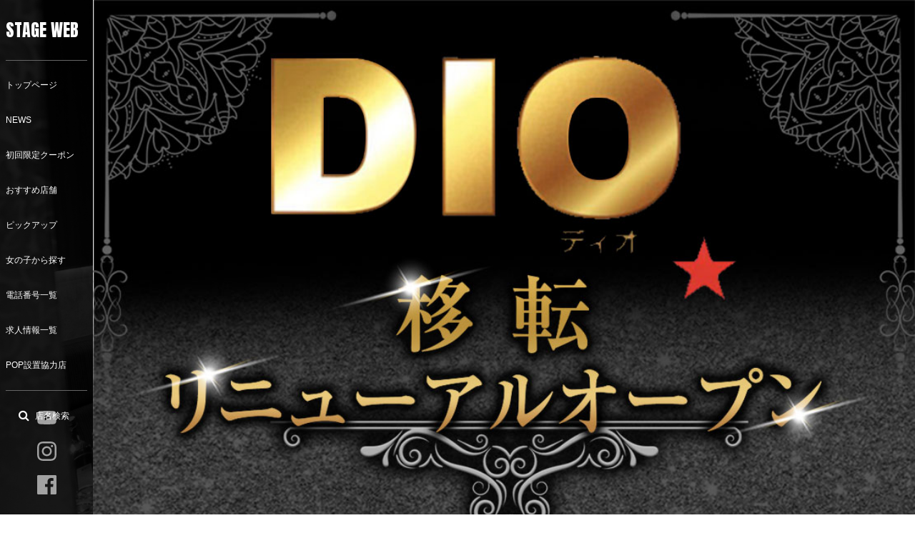

--- FILE ---
content_type: text/html; charset=UTF-8
request_url: https://stage-i.jp/shop/3702
body_size: 24715
content:
<!doctype html>

<html lang="ja" class="no-js">

<head>
<meta charset="utf-8">
<meta name="viewport" content="width=device-width, initial-scale=1.0, maximum-scale=1.0, user-scalable=no">
<meta http-equiv="X-UA-Compatible" content="IE=edge">
<title>  DIO☆ -ディオ- | 八戸飲み屋情報 ステージ（スナック、キャバクラおすすめ案内）</title>
<meta name="keywords" content="八戸,青森県八戸市,ステージ,stage,飲み屋,八戸飲み屋,八戸スナック,キャバクラ,スナック,パブ,クラブ,ラウンジ">
<meta name="viewport" content="width=device-width, initial-scale=1"/>
<link rel="apple-touch-icon" sizes="180x180" href="https://stage-i.jp/wp-content/themes/stage/lib/images/favicons/apple-touch-icon.png">
<link rel="icon" type="image/png" href="https://stage-i.jp/wp-content/themes/stage/lib/images/favicons/favicon-32x32.png" sizes="32x32">
<link rel="icon" type="image/png" href="https://stage-i.jp/wp-content/themes/stage/lib/images/favicons/favicon-16x16.png" sizes="16x16">
<link rel="manifest" href="https://stage-i.jp/wp-content/themes/stage/lib/images/favicons/manifest.json">
<link rel="mask-icon" href="https://stage-i.jp/wp-content/themes/stage/lib/images/favicons/safari-pinned-tab.svg" color="#5bbad5">
<meta name="theme-color" content="#ffffff"><!-- ここからOGP -->
<meta property="og:type" content="blog">
<meta property="og:description" content="STAGE WEBで掲載されている店舗「DIO☆ -ディオ-」">
<meta property="og:site_name" content="八戸飲み屋情報 ステージ（スナック、キャバクラおすすめ案内）">
<meta property="fb:admins" content="">
<meta property="fb:app_id" content="">
<!-- ここまでOGP --><meta name="msapplication-TileColor" content="#f01d4f">
<meta name="msapplication-TileImage" content="https://stage-i.jp/wp-content/themes/stage/library/images/win8-tile-icon.png">
<meta name="theme-color" content="#121212">
<meta name="google-site-verification" content="AfnaEH8Ibc37yucbaXpoSR1JpKAYJ91tSfbPtDcPNkM" />
<!--[if lt IE 9]>
<script src="https://stage-i.jp/wp-content/themes/stage/lib/js/respond.min.js"></script>
<script src="https://stage-i.jp/wp-content/themes/stage/lib/js/html5shiv.min.js"></script>
<![endif]-->
<script src="https://maps.googleapis.com/maps/api/js?v=3.exp&sensor=false&key=AIzaSyCHEaRgpkCq800Qug2uQtuBaWm6OLZztEg"></script>
<link href="https://fonts.googleapis.com/css?family=Spectral:300" rel="stylesheet">
<link href="https://fonts.googleapis.com/css?family=Anton" rel="stylesheet">
<link href="https://fonts.googleapis.com/css?family=Anton|Abril+Fatface" rel="stylesheet">
<link rel="pingback" href="https://stage-i.jp/xmlrpc.php">
<script>
  (function(i,s,o,g,r,a,m){i['GoogleAnalyticsObject']=r;i[r]=i[r]||function(){
  (i[r].q=i[r].q||[]).push(arguments)},i[r].l=1*new Date();a=s.createElement(o),
  m=s.getElementsByTagName(o)[0];a.async=1;a.src=g;m.parentNode.insertBefore(a,m)
  })(window,document,'script','https://www.google-analytics.com/analytics.js','ga');

  ga('create', 'UA-76163626-6', 'auto');
  ga('send', 'pageview');

</script>
<meta name="robots" content="noindex">

<link rel='dns-prefetch' href='//fonts.googleapis.com' />
<link rel='dns-prefetch' href='//s.w.org' />
		<script type="text/javascript">
			window._wpemojiSettings = {"baseUrl":"https:\/\/s.w.org\/images\/core\/emoji\/2.2.1\/72x72\/","ext":".png","svgUrl":"https:\/\/s.w.org\/images\/core\/emoji\/2.2.1\/svg\/","svgExt":".svg","source":{"concatemoji":"https:\/\/stage-i.jp\/wp-includes\/js\/wp-emoji-release.min.js?ver=4.7.2"}};
			!function(a,b,c){function d(a){var b,c,d,e,f=String.fromCharCode;if(!k||!k.fillText)return!1;switch(k.clearRect(0,0,j.width,j.height),k.textBaseline="top",k.font="600 32px Arial",a){case"flag":return k.fillText(f(55356,56826,55356,56819),0,0),!(j.toDataURL().length<3e3)&&(k.clearRect(0,0,j.width,j.height),k.fillText(f(55356,57331,65039,8205,55356,57096),0,0),b=j.toDataURL(),k.clearRect(0,0,j.width,j.height),k.fillText(f(55356,57331,55356,57096),0,0),c=j.toDataURL(),b!==c);case"emoji4":return k.fillText(f(55357,56425,55356,57341,8205,55357,56507),0,0),d=j.toDataURL(),k.clearRect(0,0,j.width,j.height),k.fillText(f(55357,56425,55356,57341,55357,56507),0,0),e=j.toDataURL(),d!==e}return!1}function e(a){var c=b.createElement("script");c.src=a,c.defer=c.type="text/javascript",b.getElementsByTagName("head")[0].appendChild(c)}var f,g,h,i,j=b.createElement("canvas"),k=j.getContext&&j.getContext("2d");for(i=Array("flag","emoji4"),c.supports={everything:!0,everythingExceptFlag:!0},h=0;h<i.length;h++)c.supports[i[h]]=d(i[h]),c.supports.everything=c.supports.everything&&c.supports[i[h]],"flag"!==i[h]&&(c.supports.everythingExceptFlag=c.supports.everythingExceptFlag&&c.supports[i[h]]);c.supports.everythingExceptFlag=c.supports.everythingExceptFlag&&!c.supports.flag,c.DOMReady=!1,c.readyCallback=function(){c.DOMReady=!0},c.supports.everything||(g=function(){c.readyCallback()},b.addEventListener?(b.addEventListener("DOMContentLoaded",g,!1),a.addEventListener("load",g,!1)):(a.attachEvent("onload",g),b.attachEvent("onreadystatechange",function(){"complete"===b.readyState&&c.readyCallback()})),f=c.source||{},f.concatemoji?e(f.concatemoji):f.wpemoji&&f.twemoji&&(e(f.twemoji),e(f.wpemoji)))}(window,document,window._wpemojiSettings);
		</script>
		<style type="text/css">
img.wp-smiley,
img.emoji {
	display: inline !important;
	border: none !important;
	box-shadow: none !important;
	height: 1em !important;
	width: 1em !important;
	margin: 0 .07em !important;
	vertical-align: -0.1em !important;
	background: none !important;
	padding: 0 !important;
}
</style>
<link rel='stylesheet' id='googlefont-css'  href='https://fonts.googleapis.com/css?family=Quicksand%3A300&#038;ver=4.7.2' type='text/css' media='all' />
<link rel='stylesheet' id='reset-css'  href='https://stage-i.jp/wp-content/themes/stage/lib/css/reset.css?2019&#038;ver=4.7.2' type='text/css' media='all' />
<link rel='stylesheet' id='flickity-docs.min-css'  href='https://stage-i.jp/wp-content/themes/stage/lib/css/flickity-docs.css?ver=4.7.2' type='text/css' media='all' />
<link rel='stylesheet' id='bootstrap-css-css'  href='https://stage-i.jp/wp-content/themes/stage/lib/css/bootstrap.min.css?ver=4.7.2' type='text/css' media='all' />
<link rel='stylesheet' id='font-awesome-css'  href='https://stage-i.jp/wp-content/themes/stage/lib/css/font-awesome.min.css?ver=4.7.2' type='text/css' media='all' />
<link rel='stylesheet' id='lightbox-css'  href='https://stage-i.jp/wp-content/themes/stage/lib/css/lightbox.min.css?ver=4.7.2' type='text/css' media='all' />
<link rel='stylesheet' id='animate-css'  href='https://stage-i.jp/wp-content/themes/stage/lib/css/animate.css?ver=4.7.2' type='text/css' media='all' />
<link rel='stylesheet' id='style-css'  href='https://stage-i.jp/wp-content/themes/stage/style.css?202505&#038;ver=4.7.2' type='text/css' media='all' />
<link rel='stylesheet' id='preview-css'  href='https://stage-i.jp/wp-content/themes/stage/lib/css/preview.css?ver=4.7.2' type='text/css' media='all' />
<link rel='stylesheet' id='post-content-css'  href='https://stage-i.jp/wp-content/themes/stage/lib/css/post-content.css?ver=4.7.2' type='text/css' media='all' />
<script type='text/javascript' src='https://stage-i.jp/wp-includes/js/jquery/jquery.js?ver=1.12.4'></script>
<script type='text/javascript' src='https://stage-i.jp/wp-includes/js/jquery/jquery-migrate.min.js?ver=1.4.1'></script>
<link rel='https://api.w.org/' href='https://stage-i.jp/wp-json/' />
<link rel="EditURI" type="application/rsd+xml" title="RSD" href="https://stage-i.jp/xmlrpc.php?rsd" />
<link rel="wlwmanifest" type="application/wlwmanifest+xml" href="https://stage-i.jp/wp-includes/wlwmanifest.xml" /> 
<link rel='prev' title='ターコイズブルー' href='https://stage-i.jp/shop/157' />
<link rel='next' title='ベビードール' href='https://stage-i.jp/shop/792' />
<meta name="generator" content="WordPress 4.7.2" />
<link rel='shortlink' href='https://stage-i.jp/?p=3702' />
<link rel="alternate" type="application/json+oembed" href="https://stage-i.jp/wp-json/oembed/1.0/embed?url=https%3A%2F%2Fstage-i.jp%2Fshop%2F3702" />
<link rel="alternate" type="text/xml+oembed" href="https://stage-i.jp/wp-json/oembed/1.0/embed?url=https%3A%2F%2Fstage-i.jp%2Fshop%2F3702&#038;format=xml" />

</head>

<body class="shop-template-default single single-shop postid-3702" itemscope itemtype="http://schema.org/WebPage">


<!--========================
ヘッダー
=========================-->
	<div id="head" class="cf">

		<header class="header" role="banner" itemscope itemtype="http://schema.org/WPHeader">


				<h1 id="logo" itemscope itemtype="http://schema.org/author">
        			<a class="" href="https://stage-i.jp">STAGE WEB</a>
        		</h1>
				<div id="mainNavigation_pc">
					<div class="">

						<div id="mainNavCover">
							<ul id="mainNav" class="Navigation">
								<li><a href="https://stage-i.jp/">トップページ</a></li>
								<li><a href="https://stage-news.jp/">NEWS</a></li>
								<li><a href="https://stage-i.jp/coupon">初回限定クーポン</a></li>
								<li><a href="https://stage-i.jp/scene">おすすめ店舗</a></li>
								<li><a href="https://stage-i.jp/pickup">ピックアップ</a></li>
								<li><a href="https://stage-i.jp/girlsindex">女の子から探す</a></li>
								<!--<li><a href="https://stage-i.jp/mensindex">メンズから探す</a></li>-->
								<li><a href="https://stage-i.jp/shop-index">電話番号一覧</a></li>
								<li><a href="https://stage-i.jp/recruitindex">求人情報一覧</a></li>
								<li><a href="https://stage-i.jp/partnerindex">POP設置協力店</a></li>
							</ul>
						</div>

					</div>
				</div>

				<div class="mainSearch_sp">
					<div id="searchsp_openBtn">
						<div id="searchOpen_inner">
							<a href="#" id="menu-btn"><span id="panel-btn-icon"></span></a>
						</div>
					</div><!-- /.sd-trigger -->

					<nav id="sd">
						<a href="#" id="menu-btn_on"><span id="panel-btn-icon"></span></a>

						<div id="mainNavCover">
							<ul id="mainNav" class="Navigation">	
								<li><a href="https://stage-i.jp/">TOP</a></li>
								<li><a href="https://stage-news.jp/"><img src="https://stage-i.jp/wp-content/themes/stage/lib/images/menu_news_sd.png" alt="">NEWS</a></li>
								<li><a href="https://stage-i.jp/coupon"><img src="https://stage-i.jp/wp-content/themes/stage/lib/images/coupon.png" alt="">初回限定クーポン</a></li>
								<li><a href="https://stage-i.jp/scene"><img src="https://stage-i.jp/wp-content/themes/stage/lib/images/menu_charle.png" alt="">おすすめ店舗</a></li>
								<li><a href="https://stage-i.jp/pickup"><img src="https://stage-i.jp/wp-content/themes/stage/lib/images/menu_pickup_sd.png" alt="">ピックアップ</a></li>
								<li><a href="https://stage-i.jp/girlsindex"><img src="https://stage-i.jp/wp-content/themes/stage/lib/images/menu_girls_sd.png" alt="">女の子から探す</a></li>
								<!--<li><a href="https://stage-i.jp/mensindex"><img src="https://stage-i.jp/wp-content/themes/stage/lib/images/menu_mens_sd.png" alt="">メンズから探す</a></li>-->
								<li><a href="https://stage-i.jp/shop-index"><img src="https://stage-i.jp/wp-content/themes/stage/lib/images/menu_tel_sd.png" alt="">電話番号一覧</a></li>
								<li><a href="https://stage-i.jp/recruitindex"><img src="https://stage-i.jp/wp-content/themes/stage/lib/images/menu_recruit_sd.png" alt="">求人情報一覧</a></li>
								<li><a href="https://stage-i.jp/partnerindex"><img src="https://stage-i.jp/wp-content/themes/stage/lib/images/partner.png" alt="">POP設置協力店一覧</a></li>
							</ul>

							<ul id="subNav">
								<li class="menu-item"><a href="https://stage-i.jp/price/">掲載料金</a></li>
								<li class="menu-item"><a href="https://stage-i.jp/terms/">利用規約</a></li>
								<li class="menu-item"><a href="https://stage-news.jp/mypage">投稿ログイン</a></li>
							</ul>
						</div>
					</nav>
				</div>

				<div id="shopSearch_btn">
					<button><i class="fa fa-search" aria-hidden="true"></i><span>店名検索</span></button>
				</div>
				<div class="shopSearch">
					<div class="inner">
						<form role="search" method="get" id="searchform" class="searchform" action="https://stage-i.jp/">
							<input type="hidden" name="s" id="shopSearchInput" placeholder="カスタム投稿タイプ別検索" />
							<input type="hidden" name="post_type" value="shop">
							<input type="hidden" name="p" value="index">
							<input type="text" name="shopname" id="" placeholder="店名検索" />
							<div class="submit_btn"><input type="submit" value="search" accesskey="f" /></div>
						</form>
						<button id="search-close"><span>Close</span></button>
					</div>
				</div>

				<div class="head-sns">
					<div class="inner">
						<ul>
							<li><a href="https://www.youtube.com/channel/UCvmE3zry6gPBVtFXYIKNpug" target="_blank"><img src="https://stage-i.jp/wp-content/themes/stage/lib/images/icon-youtube.svg"></a></li>
							<li><a href="https://www.instagram.com/stage0178/" target="_blank"><img src="https://stage-i.jp/wp-content/themes/stage/lib/images/icon-insta.svg"></a></li>
							<li><a href="https://www.facebook.com/stageweb.hachinohe/" target="_blank"><img src="https://stage-i.jp/wp-content/themes/stage/lib/images/icon-fb.svg"></a></li>
						</ul>
					</div>
				</div>

		</header>

	</div>

	
	<main class="maincontent cf">

<input id="youtube_videoid" type="hidden" value="">

<section id="eyecatch" class="cf ">
  <div class="mainvisualcontent">
    <div id="mainvisual">
      <img src="https://stage-i.jp/wp-content/uploads/2019/10/dio2.jpg" width="100%" height="auto" alt="メイン画像">
    </div>
  </div>
</section>


<div class="bgWhite">
  <div class="container">
    <div class="row">

      <div class="col-md-2"></div>

      <div class="col-md-8">
  
        <section id="sectionBoxMeta" class="sectionBox">
          <div class="sinShopBox cf">
            <div class="shopBoxHeader">
              <div class="shopBoxImg">
                  <img src="https://stage-i.jp/wp-content/uploads/2019/04/dio_rogo-300x205.jpg" width="100%" height="auto" alt="DIO☆ -ディオ-">
              </div>
            </div>

            <div class="shopBoxContent">
              <p class="shopCat">スナック</p>
              <h2 class="shopName">DIO☆ -ディオ-</h2>
              <div class=""><h4>お一人様でも気軽にゆったり寛ぐ事ができます。20代前半から後半まで色んなタイプのキャストが揃っています！団体予約もできますので、ぜひ一度遊びに来てみてください♡</h4></div>            </div>
          </div>
        </section>
  
      </div>

      <div class="col-md-2"></div>


    </div>

    <div class="row">

      <div class="col-md-2"></div>

      <div class="col-md-8">
  
          
      </div>

      <div class="col-md-2"></div>


    </div>
  </div>
</div>

<section class="swag" style="background-image: url(https://stage-i.jp/wp-content/uploads/2020/04/DSC_2413.jpg)"></section>





<div class="bgWhite">
  <div class="container">
    <div class="row">
      <div class="col-xs-12">

        <section id="shopMember" class="sectionBox">
  
                    <h3 class="sectionTitle" itemprop="headline"><span>Staff</span><small>12名</small></h3>
            
                      <div class="delay-1 castmember" style="margin-bottom:15px;">
              <p>ゆき / あい / くるみ / りさ / まな / あすか / るな / さあや / みなみ / みか / あゆみ / せいか</p>
            </div>
                            
          <!--<h3 class="sectionTitle" itemprop="headline"><span>Staff Photo</span></h3>-->
                              
        </section>

      </div>
    </div>
  </div>
</div>


<div class="bgBlack cf">
    <div class="shopGallery">
    <div id="slider_gallery">
  
        <figure class="galleryBox">
          <div class="has-image">
            <img class="photogallery" src="https://stage-i.jp/wp-content/uploads/2020/04/DSC_2413.jpg" alt="DIO☆ -ディオ-店内の様子">
          </div>
        </figure>
        
    
                  <figure class="galleryBox">
            <div class="has-image">
              <img class="photogallery" src="https://stage-i.jp/wp-content/uploads/2020/04/DSC_2407.jpg" alt="DIO☆ -ディオ-店内の様子">
            </div>
          </figure>
            
                  <figure class="galleryBox">
            <div class="has-image">
              <img class="photogallery" src="https://stage-i.jp/wp-content/uploads/2020/04/DSC_2400.jpg" alt="DIO☆ -ディオ-店内の様子">
            </div>
          </figure>
            
                  <figure class="galleryBox">
            <div class="has-image">
              <img class="photogallery" src="https://stage-i.jp/wp-content/uploads/2020/04/DSC_2390.jpg" alt="DIO☆ -ディオ-店内の様子">
            </div>
          </figure>
          
                
    </div>
  </div>
  
  <div class="cf" style="position: relative;">
    <div class="container shopInfo shopInfoRight">
      <div class="row">
        <div class="col-md-5 col-md-offset-7 shopInfo-col">
          <div class="sinShopBox cf">
            <table class="shopInfoTable">
              <tr><th class="">所在地</th><td class="">八戸市長横町7-1ムーンプラザ2F</td></tr><tr><td class="bar" colspan="2"></td></tr>              <tr><th class="">営業時間</th><td class="">平日21:00～2：00　金土祝21:00～3：00</td></tr><tr><td class="bar" colspan="2"></td></tr>              <tr><th class="">定休日</th><td class="">日曜日</td></tr><tr><td class="bar" colspan="2"></td></tr>              <tr><th class="">TEL</th><td class=""><a href="tel:0178-46-0610">0178-46-0610</a></td></tr><tr><td class="bar" colspan="2"></td></tr>              <tr><th class="">料金目安</th><td class="">5,000円～</td></tr><tr><td class="bar" colspan="2"></td></tr>              <tr><th class="">席数</th><td class="">25席 ※カウンター6席</td></tr><tr><td class="bar" colspan="2"></td></tr>                          </table>
            <small>※料金目安は1人/1時間あたりのお値段です。詳しくはお店にお問い合わせ下さい</small>          </div>
        </div>
      </div>
    </div>
  </div>
</div>

<section class="swag" style="background-image: url(https://stage-i.jp/wp-content/uploads/2020/04/DSC_2413.jpg)"></section>

<div class="bgWhite cf">
<section class="">
  <div class="container">
    <div class="row">
      <div class="delay-1 col-xs-12 col-md-6">
  
        <section id="shopSystem" class="sectionBox">
  
          <h3 class="sectionTitle" itemprop="headline"><span>System</span></h3>
          <div class="company-description">
              <p>MENU<br />
セット料金 2名様～4,000円 / 1名様5,000円<br />
・鏡月 4,000円<br />
・黒霧島 5,000円<br />
・ウイスキー角 5,000円<br />
<br />
飲み放題【スタッフドリンク・カラオケ・ビール別】<br />
1名様… 60分 5,000円<br />
2名様以上… 60分 4,000円<br />
<br />
指名料なし<br />
延長30分 お一人様2,500円<br /></p>
              <small class="system_info">※詳しくはお店までお問い合わせ下さい。</small>
          </div>

        </section>

      </div>
  
  
      <div id="coupon" class="delay-2 col-xs-12 col-md-6">

        <section id="photocoupon" class="sectionBox">
  
          <h3 class="sectionTitle" itemprop="headline"><span>初回限定クーポン</span></h3>
  
                      <figure class="couponBox">
              <div class="photocoupon">
                <img class="" src="https://stage-i.jp/wp-content/themes/stage/lib/images/coupon01.jpg" alt="DIO☆ -ディオ-のクーポン画像">
                <div class="coupon_info">
                  <h4>初回限定</h4>
                  <p>ビール1杯サービス！</p>
                </div>
              </div>
              <p>※他のクーポンとの併用不可。<br />
※入店時に店員にこの画面をお見せください。</p>
            </figure>
          
            
        </section>

      </div>

      
    </div>
  </div>
</section>

<section class="">
      <section id="gmap" class="cf">
      <div class="shop-map">
          <div class="marker" data-lat="40.508271317038485" data-lng="141.49379201334875"></div>
      </div>
    </section>
  </section>

<div class="container">
  <div class="row">
    <div class="col-xs-12 col-md-6">
  
        
    </div>
  </div>
</div>

</div>

<div class="bgBlack cf">

<section id="sin_recruit" class="sectionBox">
    <a class="footer_btn sin_shoppaylink" href="http://stage-i.jp/scene"><span>おすすめ店舗一覧<i class="fa fa-angle-left" aria-hidden="true"></i></span></a>
</section>

</div>

<div class="breadSns cf">
  <div class="breadcrumbCover">
    <ul class="breadcrumb">
      <li><a href="https://stage-i.jp/">トップ</a></li>
      <li><a href="https://stage-i.jp/scene">おすすめ店舗</a></li>
      <li class="active">DIO☆ -ディオ-</li>
    </ul>
  </div>
</div>

</div>

<!--========================
　フッター
=========================-->
<footer id="footer">

	<div class="container">

  		<div class="wrap clearfix">

  			<div class="row">

				<div class="col-xs-12">
					<div class="row">

						<div class="hidden-xs hidden-sm col-xs-12">
  							<ul id="subNav">
								<li class="menu-item"><a href="https://stage-i.jp/price">掲載料金</a></li>
								<li class="menu-item"><a href="https://stage-i.jp/terms">利用規約</a></li>
								<li class="menu-item"><a href="https://stage-news.jp/mypage">投稿ログイン</a></li>
							</ul>
						</div>

  					</div>
  				</div>

  				<div class="col-xs-12">

					<div class="foot-sns">
						<div class="inner">
							<ul>
								<li><a href="https://www.youtube.com/channel/UCvmE3zry6gPBVtFXYIKNpug" target="_blank"><img src="https://stage-i.jp/wp-content/themes/stage/lib/images/icon-youtube.svg"></a></li>
								<li><a href="https://www.instagram.com/stage0178/" target="_blank"><img src="https://stage-i.jp/wp-content/themes/stage/lib/images/icon-insta.svg"></a></li>
								<li><a href="https://www.facebook.com/stageweb.hachinohe/" target="_blank"><img src="https://stage-i.jp/wp-content/themes/stage/lib/images/icon-fb.svg"></a></li>
							</ul>
						</div>
					</div>

					<address>Copyright(c) 2019 STAGE WEB All Rights Reserved</address>
					<small>PRODUCED by ステージ編集部</small>
  				</div>
				
  			</div>
				
		</div>

	</div>

</footer>

<script type='text/javascript'>
/* <![CDATA[ */
var relatecustom_ajax = {"ajax_url":"https:\/\/stage-i.jp\/wp-admin\/admin-ajax.php"};
/* ]]> */
</script>
<script type='text/javascript' src='https://stage-i.jp/wp-content/themes/stage/lib/js/ajax.js?ver=4.7.2'></script>
<script type='text/javascript' src='https://stage-i.jp/wp-content/themes/stage/lib/js/jquery.infinitescroll.min.js?ver=4.7.2'></script>
<script type='text/javascript' src='https://stage-i.jp/wp-content/themes/stage/lib/js/jquery.matchHeight-min.js?ver=4.7.2'></script>
<script type='text/javascript' src='https://stage-i.jp/wp-content/themes/stage/lib/js/flickity.pkgd.min.js?ver=4.7.2'></script>
<script type='text/javascript' src='https://stage-i.jp/wp-content/themes/stage/lib/js/lightbox.js?ver=4.7.2'></script>
<script type='text/javascript' src='https://stage-i.jp/wp-content/themes/stage/lib/js/waypoints.min.js?ver=4.7.2'></script>
<script type='text/javascript' src='https://stage-i.jp/wp-content/themes/stage/lib/js/bootstrap.min.js?ver=4.7.2'></script>
<script type='text/javascript' src='https://stage-i.jp/wp-content/themes/stage/lib/js/ajax.js?ver=1769308161'></script>
<script type='text/javascript' src='https://stage-i.jp/wp-content/themes/stage/lib/js/main.js?20200529&#038;ver=1769308161'></script>
<script type='text/javascript' src='https://stage-i.jp/wp-includes/js/wp-embed.min.js?ver=4.7.2'></script>
</body>
</html>
<div class="pagetopCover">
  <p id="pageTop"><a href="#"><i class="fa fa-chevron-up"></i></a></p>
</div>

--- FILE ---
content_type: text/css
request_url: https://stage-i.jp/wp-content/themes/stage/lib/css/reset.css?2019&ver=4.7.2
body_size: 1700
content:
/* http://meyerweb.com/eric/tools/css/reset/ 
   v2.0 | 20110126
   License: none (public domain)
*/

html, body, div, span, applet, object, iframe,
h1, h2, h3, h4, h5, h6, p, blockquote, pre,
a, abbr, acronym, address, big, cite, code,
del, dfn, em, img, ins, kbd, q, s, samp,
small, strike, strong, sub, sup, tt, var,
b, u, i, center,
dl, dt, dd, ol, ul, li,
fieldset, form, label, legend,
table, caption, tbody, tfoot, thead, tr, th, td,
article, aside, canvas, details, embed, 
figure, figcaption, footer, header, hgroup, 
menu, nav, output, ruby, section, summary,
time, mark, audio, video {
	margin: 0;
	padding: 0;
	border: 0;
	font-size: 100%;
	font: inherit;
	vertical-align: baseline;
}
/* HTML5 display-role reset for older browsers */
article, aside, details, figcaption, figure, 
footer, header, hgroup, menu, nav, section {
	display: block;
}
body {
	line-height: 1;
}
ol, ul {
	list-style: none;
}
blockquote, q {
	quotes: none;
}
blockquote:before, blockquote:after,
q:before, q:after {
	content: '';
	content: none;
}
table {
	border-collapse: collapse;
	border-spacing: 0;
}

button{
	background-color: transparent;
	border: none;
	cursor: pointer;
	outline: none;
	padding: 0;
	appearance: none;
}

/*	form resetstyle */

.formBox input,
.s_formBox input,
.formBox button,
.s_formBox button,
.formBox select,
.s_formBox select,
.formBox textarea,
.s_formBox textarea {
	background: none;
    width: 100%;
    padding: 5px 10px;
    box-sizing: border-box;
    border: none; 
    border-radius: 0px;
    -webkit-appearance: none;
    appearance: none;
}
input:focus,textarea:focus { outline: none;}
input[type=radio], input[type=checkbox]{ display: none;}
input[type=file]:focus, input[type=radio]:focus, input[type=checkbox]:focus {
	outline: none !important;
}

--- FILE ---
content_type: text/css
request_url: https://stage-i.jp/wp-content/themes/stage/style.css?202505&ver=4.7.2
body_size: 122839
content:
@charset "UTF-8";
/*
Theme Name: STAGE web
Theme URI: http://www.ambitious.jpn.com
Description: This Thema was STAGE web.
Author: Ambitious inc.
Author URI: http://www.ambitious.jpn.com
Version: 1.0.0
-------------------------------------------------- */

/*-------------------------------------
    common
-------------------------------------*/

body,
html {
    display: block;
    width: 100%;
    height: 100%;
}

body {
    font-family: "游ゴシック", YuGothic, sans-serif;
    font-size: 14px;
    color: #353535;
    background: #fff;
}

a {
    color: #333;
    -moz-transition: all 0.25s;
    -webkit-transition: all 0.25s;
    -o-transition: all 0.25s;
    -ms-transition: all 0.25s;
}

a:hover,
a:focus {
    color: #333333;
    text-decoration: none;
}

div.more {
    display: block;
    padding: 32px 0 48px;
    clear: both;
    text-align: center;
}

div.more a {
    display: inline-block;
    padding: 12px 50px;
    font-size: 14px;
    letter-spacing: 0.025em;
    color: #fff;
    background: rgba(0, 0, 0, 0.85);
    border-radius: 2px;
}

div.more a:hover {
    opacity: 0.8;
}

a.textlink {
    font-weight: bold;
    display: block;
    text-align: center;
}

a.textlink i {
    margin-left: 15px;
}

.row-bottom {
    margin-bottom: 120px;
}

.sectionBox {
    margin: 30px 0;
}

.has-image {
    width: 100%;
    height: 0;
    position: relative;
    overflow: hidden;
    padding-bottom: 56.25%;
    box-shadow: inset 0 0 80px rgba(0, 0, 0, 0.5);
}

.has-image img {
    position: absolute;
    top: 50%;
    left: 50%;
    width: 100%;
    height: auto;
    -webkit-transform: translate(-50%, -50%);
    -ms-transform: translate(-50%, -50%);
    transform: translate(-50%, -50%);
}

.has-image img.height_fit {
    height: 100%;
    width: auto;
}

img {}

.tgt {
    opacity: 0;
}

.tgt span {
    opacity: 0;
}

/*-------------------------------------
    clearfix
-------------------------------------*/
.cf {
    *zoom: 1;
}

.cf:before,
.cf:after {
    display: table;
    content: "";
}

.cf:after {
    clear: both;
}


/*-------------------------------------
    header
-------------------------------------*/

div#head {
    height: 50px;
    background: #fff;
}

header.header {
    width: 100%;
    padding: 13px 0;
    position: fixed;
    z-index: 100;
    background: rgba(0, 0, 0, 0.85);
}

body.home header.header {}

body.home header.header.fixed {}

header h1 {
    text-align: center;
    margin: 0px;
    display: block;
    font-size: 24px;
    line-height: 1;
    font-family: 'Anton', sans-serif;
}

header h1 a {
    color: #fff;
}

header h1 a img {
    width: 120px;
}

header h1 a:hover,
header h1 a:focus {
    color: #fff;
}

header h1 a span {
    font-size: 10px;
    margin-right: 5px;
    letter-spacing: 0em;
}

#shopSearch_btn {
    position: absolute;
    top: 0;
    right: 0;
}

#shopSearch_btn button {
    width: 50px;
    height: 50px;
}

#shopSearch_btn span {
    display: none;
}

#shopSearch_btn button i {
    color: #fff;
    font-size: 24px;
}

.shopSearch {
    position: fixed;
    top: 50px;
    left: 0;
    width: 100%;
    padding: 16px 32px;
    height: auto;
    background: rgba(0, 0, 0, 0.85);
    visibility: hidden;
    opacity: 0;
    transition: all .4s;
}

.shopSearch .inner {
    display: flex;
    align-items: center;
    flex-wrap: wrap;
}

.shopSearch form#searchform {
    width: 100%;
    display: flex;
    flex-wrap: wrap;
    align-items: center;
}

.shopSearch form#searchform input[type=text] {
    height: 50px;
    border-radius: 0;
    width: calc(100% - 100px);
    border: none;
}

.shopSearch form#searchform .submit_btn {
    width: 100px;
    padding: 0;
}

.shopSearch form#searchform .submit_btn input {
    width: 100%;
    height: 50px;
    border-radius: 0;
    background: #555;
}

.shopSearch #search-close {
    display: block;
    width: 100%;
    color: #fff;
    margin-top: 8px;
}

.shopSearch #search-close span {
    position: relative;
    display: inline-block;
    font-size: 16px;
    letter-spacing: 0.05em;
}

.shopSearch #search-close span::before,
.shopSearch #search-close span::after {
    content: "";
    position: absolute;
    top: 11px;
    left: -20px;
    width: 17px;
    height: 1px;
    background: #fff;
    transform: rotate(-135deg);
    -webkit-transform: rotate(-135deg);
}

.shopSearch #search-close span::before {}

.shopSearch #search-close span::after {
    transform: rotate(135deg);
    -webkit-transform: rotate(135deg);
}

.shopSearch {}

.shopSearch.open {
    visibility: visible;
    opacity: 1;
}


.head-sns {
    display: none;
    position: absolute;
    left: 0;
    bottom: 8px;
    width: 100%;
    height: auto;
}

.head-sns ul li {
    text-align: center;
    padding: 10px 0;
}

.head-sns ul li img {
    width: 27px;
    opacity: 0.6;
}


/*-------------------------------------
    mainNavigation
-------------------------------------*/

div#mainNavigation_pc,
div#searchForm_pc {
    display: none;
}

div.nav_container {
    padding-right: 15px;
    padding-left: 15px;
    margin-right: auto;
    margin-left: auto;
}

div#mainNavigation_pc {
    text-align: center;
}

ul#mainNav {
    margin-bottom: 30px;
}


ul#mainNav ul.sub-menu {
    visibility: hidden;
    opacity: 0;
    transition: 0s;
    background: #fff;
    box-shadow: 0 2px 2px 0 rgba(0, 0, 0, 0.05), 0 3px 1px -2px rgba(0, 0, 0, 0.06), 0 1px 5px 0 rgba(0, 0, 0, 0.04);
}

ul#mainNav li.menu-item-has-children {
    height: 40px;
}

ul#mainNav li.menu-item-has-children i {
    padding-left: 5px;
    -webkit-transform: scale(1.7, 1.5);
    -moz-transform: scale(1.7, 1.5);
    -ms-transform: scale(1.7, 1.5);
    transform: scale(1.7, 1.5);
}

ul#mainNav li.menu-item-has-children:hover ul.sub-menu {
    visibility: visible;
    opacity: 0.85;
}

ul#mainNav ul.sub-menu li {
    float: none;
}

ul#mainNav ul.sub-menu li a {
    visibility: hidden;
    opacity: 0;
    transition: .5s;
    color: #777777;
}

ul#mainNav li a span {
    margin-left: 10px;
    font-size: 10px;
}

ul#mainNav li.menu-item-has-children:hover ul.sub-menu li a {
    visibility: visible;
    opacity: 1;
}

ul#mainNav li {
    border-bottom: solid 1px #555555;
}

ul#mainNav li img {
    width: 40px;
    height: 40px;
    margin-right: 13px;
    float: left;
}

ul#mainNav li a {
    display: inline-block;
    margin: 8px 0;
    padding: 0px 10px;
    height: 40px;
    line-height: 40px;
    font-size: 16px;
    color: #ffffff;
}

ul#mainNav li a:hover {
    color: #cccccc;
}

ul#subNav li {
    border-bottom: none;
}

ul#subNav li a {
    display: block;
    padding: 10px 10px;
    font-size: 12px;
    color: #ffffff;
}

div#nameSearchCover {
    margin: 15px 3px;
    position: relative;
}

div#nameSearchCover input[type=text] {
    width: 80%;
    border: none;
    padding: 7px 10px;
    border: solid 1px #dadada;
}

div#nameSearchCover div.submit_btn {
    width: 20%;
    position: absolute;
    top: 0;
    _top: 1px;
    right: 0;
    padding-top: 0;
}

div#nameSearchCover div.submit_btn input[type=submit] {
    height: 36px;
    font-size: 12px;
}


/*-------------------------------------
    footer
-------------------------------------*/

footer#footer {
    clear: both;
    position: relative;
    padding: 30px 0;
    border-top: solid 1px #333;
    background: #111;
}

div.footer_more {
    text-align: center;
    padding: 0 0 15px;
}

div.footer_more a {
    background: #fff;
    color: #333;
}

div.footerMenu {
    padding-left: 15px;
    margin-bottom: 30px;
}

div.footerMenu ul {
    margin-bottom: 0;
}

div.footerMenu ul li {
    width: 48%;
    margin-right: 1%;
    display: inline-block;
    border-bottom: solid 1px #333;
}

div.footerMenu ul li a {
    position: relative;
    display: block;
    padding: 10px 5px;
    font-size: 12px;
    color: #fff;
}

div.Menu ul li a i {
    position: absolute;
    right: 5px;
    top: 15px;
}

main.maincontent img.f_pop {
    width: 250px;
    margin: 30px auto;
    display: block;
}

div.published {
    text-align: center;
}

div.published a {
    display: inline-block;
    padding: 10px 18px;
    margin-bottom: 50px;
    border-radius: 3px;
    color: #fff;
    background: #04afcd;
}

.foot-sns {
    margin-bottom: 16px;
}

.foot-sns ul {
    display: flex;
    justify-content: center;
}

.foot-sns ul li {
    padding: 0 8px;
}

.foot-sns ul li img {
    width: 30px;
    opacity: 0.6;
}

footer#footer address {
    font-size: 11px;
    margin-bottom: 5px;
    text-align: center;
    color: #999;
}

footer#footer small {
    display: block;
    font-size: 10px;
    text-align: center;
}

footer#footer small a {
    color: #555;
}



/*  pagetop
------------------------- */

div.pagetopCover {
    position: relative;
}

#pageTop,
#pageTop_search {
    width: 30px;
    height: 30px;
    display: none;
    position: fixed;
    text-align: center;
    margin: 0px;
    bottom: 10px;
    right: 10px;
    background: #333333;
    border: none;
    -webkit-transition: translate3d(0, 0, 0);
    transform: translate3d(0, 0, 0);
    z-index: 100;
}

#pageTop a,
#pageTop_search a {
    display: block;
    padding: 5px 0px;
    color: #ffffff;
    font-size: 12px;
}


/*  loader
------------------------- 

body.search-results{
    visibility: hidden;
}

#loader-bg {
    display: block;
    position: fixed;
    width: 100%;
    height: 100%;
    top: 0px;
    left: 0px;
    background: #fff;
    z-index: 100;
}
#loader {
    display: none;
    position: fixed;
    top: 50%;
    left: 50%;
    width: 110px;
    height: 110px;
    margin-top: -55px;
    margin-left: -55px;
    text-align: center;
    color: #333;
    z-index: 2;
}

#loader .cssload-spin-box {
    position: relative;
    margin: 20px auto;
}

#loader.flontloader {
    width: 250px;
    margin-left: -125px;
}

.loading span {
    position: relative;
    display: inline-block;
    font-size: 27px;
    font-family: 'Anton', sans-serif;
    margin: 0 -.08em;
    color: rgba(0, 0, 0, .6);
    animation: loading-parent 5s infinite;
}
.loading span::after {
    position: absolute;
    top: 0;
    left: 0;
    content: attr(data-text);
    color: #616161;
    opacity: 0;
    animation: loading-child 5s infinite;
}
.loading span:nth-child(2)::after {
    animation-delay: .1s;
}
.loading span:nth-child(3)::after {
    animation-delay: .2s;
}
.loading span:nth-child(4)::after {
    animation-delay: .3s;
}
.loading span:nth-child(5)::after {
    animation-delay: .4s;
}
.loading span:nth-child(6)::after {
    animation-delay: .5s;
}
.loading span:nth-child(7)::after {
    animation-delay: .6s;
}
.loading span:nth-child(8)::after {
    animation-delay: .7s;
}
.loading span:nth-child(9)::after {
    animation-delay: .8s;
}
@keyframes loading-parent {
    0%, 35%, 100% {
        color: rgba(0, 0, 0, .2);
    }
    60%, 80% {
        color: #616161;
    }
}
@keyframes loading-child {
    0% {
        opacity: 1;
    }
    25%, 100% {
        opacity: 0;
    }
}

*/


/*-------------------------------------
    main
-------------------------------------*/

main {}

div.maincontent {
    padding: 0;
}

div.maincontent.flontMaincontent {
    padding: 30px 0;
}

div.maincontent.notmain {
    padding: 75px 0;
}

main.maincontent img {
    width: 100%;
}

div#main {
    margin-bottom: 0px;
}

div#flontMenu {
    padding: 20px 0px 0px;
}

.topMenu.pageMenu {
    margin-bottom: 30px;
    padding: 0;
    margin-top: 0 !important;
    margin: 0 0 15px;
    background: #fff;
    border: none;
}

div.pageVisual {
    position: relative;
    margin-bottom: 15px;
}

div.pageVisual .has-image {
    padding-bottom: 40%;
}

div.pageVisual div.topMenuMask .has-image::after {
    content: "";
    position: absolute;
    top: 0;
    bottom: 0;
    width: 100%;
    height: 100%;
    background: rgba(0, 0, 0, 0.6);
}

div.pageVisual span.menuSub {
    margin-bottom: 0px;
    font-style: italic;
    font-family: serif;
    font-weight: 100;
}

div.pageVisual.page_shop {
    margin-bottom: 5px;
}

div.pageVisual.page_cast {
    padding-top: 30px;
}

div.pageVisual.page_mens {
    padding-top: 30px;
}

div.pageVisual.page_recruit {}

div.pageVisual.pagepcast .pagepcastbg {
    background: linear-gradient(45deg, #d741cb, #d7418f, #41a7d7);
    background-size: 400% 400%;
    height: 100vh;

    -webkit-animation: pagepcast 14s ease infinite;
    -moz-animation: pagepcast 14s ease infinite;
    animation: pagepcast 14s ease infinite;
}

@-webkit-keyframes pagepcast {
    0% {
        background-position: 0% 51%
    }

    50% {
        background-position: 100% 50%
    }

    100% {
        background-position: 0% 51%
    }
}

@-moz-keyframes pagepcast {
    0% {
        background-position: 0% 51%
    }

    50% {
        background-position: 100% 50%
    }

    100% {
        background-position: 0% 51%
    }
}

@keyframes pagepcast {
    0% {
        background-position: 0% 51%
    }

    50% {
        background-position: 100% 50%
    }

    100% {
        background-position: 0% 51%
    }
}

div.pageVisual.pagepcast div.pcastTitle {
    width: 100%;
    position: absolute;
    top: 50%;
    left: 50%;
    transform: translateY(-50%) translateX(-50%);
}

div.pageVisual.pagepcast div.pcastTitle h3 {
    font-family: 'Abril Fatface', cursive;
    font-size: 32px;
    color: #fff;
    margin: 0 0 10px 0;
    padding-bottom: 15px;
    text-align: center;
    border-bottom: solid 1px #fff;
}

div.pageVisual.pagepcast div.pcastTitle p {
    color: #fff;
    text-align: center;
    letter-spacing: 0.1em;
    font-size: 12px;
}

div.pcastBoxCover {
    margin: 50px 0;
}

div.pcastBox .postimage {
    margin-bottom: 30px;
    padding: 10px;
    border: solid 1px #eee;
}

div.pcastBox .has-image {
    box-shadow: none;
}

div.sectionHeader {
    margin: 10px 0 15px;
    position: relative;
}

div.sectionHeader.pagesection {
    margin: 0px 0;
    position: relative;
}

div.sectionHeader a.more {
    position: absolute;
    padding: 5px 0px;
    top: 10px;
    right: 0;
    font-size: 12px;
    color: #da4275;
}

div.sectionTitle {
    text-align: center;
    margin-bottom: 15px;
}

h2.pageTitle {
    display: block;
    position: relative;
    text-align: center;
    margin: 0;
    font-size: 21px;
    font-weight: 600;
    letter-spacing: 0.05em;
    color: #212121;
}

h2.pageTitle i {
    font-size: 23px;
    margin-right: 10px;
}

h2.pageTitle small {
    margin-top: 8px;
    display: block;
    font-size: 50%;
    vertical-align: middle;
}


div.sectionTitle h2:before {
    top: 49%;
    left: -50px;
}

div.sectionTitle h2:after {
    top: 49%;
    right: -50px;
}

div.container.md_work {
    width: 100%;
}

div.row.md_work {
    margin-bottom: 35px;
}

h3.sceneTitle {
    text-align: center;
    font-size: 16px;
    font-weight: 600;
    line-height: 1.5em;
    margin-top: 0;
    padding-bottom: 10px;
    border-bottom: solid 1px #b5b5b5;
}

div.nameBtn {
    margin-bottom: 0px;
}

div.nameBtn li {
    padding: 2px 2px;
    width: 20%;
    display: inline-block;
    float: left;
}

div.nameBtn.partnerbtn {
    margin-bottom: 20px;
}

div.nameBtn.partnerbtn li {
    width: 20%;
}

div.nameBtn.obonbtn {
    margin: 10px 0 10px;
}

div.nameBtn.obonbtn li {
    width: 33.333%;
}

div.nameBtn li a {
    padding: 5px 0;
    display: block;
    font-size: 14px;
    border-radius: 2px;
    background: #fff;
    border: solid 1px #dadada;
    text-align: center;
}

div.nameBtn li a span {
    display: block;
}

div.nameBtn li a.active {
    background: #4b4b4b;
    color: #fff;
}

a.search_btn {
    position: relative;
    -webkit-appearance: none;
    cursor: pointer;
    margin: 15px 0;
    padding: 7px 15px 7px 15px;
    font-size: 12px;
    text-align: center;
    display: block;
    border-bottom: solid 1px rgb(204, 204, 204);
    background: #f3f3f3;
}

h3.sectionTitle {
    position: relative;
    margin: 0;
    margin-bottom: 30px;
    padding-bottom: 10px;
    font-size: 17px;
    font-weight: 600;
    letter-spacing: 0.05em;
    color: #34373D;
}

h3.sectionTitle.jpText {
    font-size: 16px;
}

h3.sectionTitle span:before,
h3.sectionTitle span:after {
    content: "";
    position: absolute;
    bottom: 0;
    left: 0;
    width: inherit;
    height: 1px;
    background: #eee;
}

h3.sectionTitle span:before {
    width: 100%;
}

h3.sectionTitle span:after {
    background: #000;
}

div.sectionTitle p {
    color: #333333;
}

h3.sectionTitle small {
    margin-left: 15px;
}



/*-------------------------------------
    mainvisual
-------------------------------------*/

#visual_header {
    padding: 0 15px 3rem;
}

.background-wrap {
    margin: 0 -15px;
}

.background-movie {
    position: relative;
    width: 100%;
    padding-top: 133.5%;
}

.background-movie::after {
    content: "";
    position: absolute;
    top: 0;
    left: 0;
    width: 100%;
    height: 100%;
    z-index: 1;
}

#background-movie-player {
    position: absolute;
    top: 0;
    right: 0;
    width: 100%;
    height: 100%;
}

div#mainvisual {
    background: none;
}

div#mainvisual div.flickity-slider div {
    width: auto;
}

div.visualMask {
    position: relative;
}

div.visualMask:after {
    content: "";
    position: absolute;
    top: 0;
    left: 0;
    width: 100%;
    height: 100%;
    background: rgba(0, 0, 0, 0.3);
}

div#mainvisual div.flickity-slider div.is-selected div.visualMask:after {
    background: none;
}

div#mainvisual ol.flickity-page-dots {
    bottom: -2px;
}

div#mainvisual ol.flickity-page-dots li {
    height: 2px;
    width: 20%;
    background: #212121;
}

.page_intro {
    position: relative;
}

div#scene_slider ol.flickity-page-dots li {
    width: 25%;
}

div#srecruit_slider ol.flickity-page-dots li {
    width: 20%;
}

div#mainvisual.mainvisualTop img {
    width: auto;
}

div#mainvisual.mainvisualTop {
    max-height: 190px;
    overflow: hidden;
}

div#mainvisual.mainvisualTop div span,
div.visualMask span {
    position: absolute;
    bottom: 5px;
    right: 0;
    padding: 2px 10px;
    font-family: 'Spectral', serif;
    font-size: 12px;
    color: #fff;
    background: rgba(0, 0, 0, 0.5);
}

div#mainvisual.mainvisualTop div span i {
    padding-left: 5px;
    font-size: 10px;
}

div#mainvisual.mainvisualTop img,
.front_ad img {
    height: 136px;
}

div#mainvisual.mainvisualTop .flickity-prev-next-button.previous {
    left: -3px;
    width: 30px;
}

div#mainvisual.mainvisualTop .flickity-prev-next-button.next {
    right: -3px;
    width: 30px;
}



body.single-shop div#mainvisual {}

div#mainvisual .has-image {
    padding-bottom: 75%;
}

div.has-image.logo {
    padding-bottom: 75%;
}

div#mainvisual button {
    background: none;
}

.flickity-prev-next-button .arrow {
    fill: #e0e0e0;
}


a.top_feature {
    display: block;
}

.front_ad img {
    height: auto;
}

.front_ad {
    margin: 8px 0 32px;
    text-align: center;
}

.front_ad div.visualMask div {
    display: inline-block;
    position: relative;
}

.front_ad div.visualMask:after {
    content: none;
}





/*  page-search
------------------------- */

section#result {
    margin-top: 30px;
}

h4.resultTitle {
    font-size: 12px;
}

section#result div.resultBox {
    padding: 5px 0;
    margin-bottom: 5px;
    border-bottom: solid 1px #eee;
}

section#result div.resultBox h4 {
    margin: 0;
    margin-right: 10px;
    float: left;
    line-height: 1.3;
}

div.resultBox ul {
    margin: 0;
}

div.resultBox ul li {
    display: inline-block;
    margin-right: 7px;
    float: left;
    font-size: 12px;
    line-height: 1.3;
}

/*  searchform input style
------------------------- */

div.searchForm {
    display: none;
}

form#searchform {
    margin-top: 0px;
}

div.foemBox {
    margin-bottom: 15px;
    margin-left: 0px;
    margin-right: 0px;
}

div.foemBox span.formBox_title {
    padding: 0px;
    display: inline-block;
    float: left;
    width: 20%;
    height: 30px;
    line-height: 30px;
    font-size: 14px;
    font-weight: bold;
    text-align: left;
}

div.foemBox div.radioBox {
    border-right: solid 1px #ccc;
    border-bottom: solid 1px #ccc;
    border-top: solid 1px #ccc;
    padding: 0px;
}

div.foemBox div.radioBox.radioRBox {
    border-right: none;
}

div.foemBox div.radioBox.radioTBox {
    border-bottom: none;
}


form#searchform h4 {
    margin: 15px 0px 7px;
}

form#searchform label {
    width: 100%;
    margin-bottom: 0px;
}

form#searchform .input_radio+span {
    display: inline-block;
    padding: 20px 5px;
    width: 100%;
    text-align: center;
    font-size: 12px;
    font-weight: normal;
    border-radius: 0px;
    -webkit-transition: all 500ms;
    transition: all 500ms;
}

form#searchform .input_radio:checked+span {
    color: #fff;
    border-radius: 0px;
    background-color: #333333;
    -webkit-transition: all 500ms;
    transition: all 500ms;
}

form#searchform select,
form#searchform input[type=text] {
    border: 0;
    width: 100%;
    height: 35px;
    padding: 0px 10px;
    font-size: 16px;
    font-family: Arial, sans-serif;
    color: #333;
    background: #ffffff;
    border: solid 1px #ccc;
    margin: 3px 0;
    -webkit-appearance: button;
    appearance: button;
    -webkit-border-radius: 3px;
    -moz-border-radius: 3px;
    border-radius: 3px;
}

form#searchform input[type=text] {
    -webkit-appearance: none;
    appearance: none;
}

div.submit_btn {
    padding-top: 15px;
    text-align: center;
}

form#searchform input[type=submit] {
    padding: 10px 30px;
    background: #000;
    border: none;
    -webkit-border-radius: 3px;
    -moz-border-radius: 3px;
    border-radius: 3px;
}



/*  page-intro
------------------------- */

body.home {
    height: 100%;
}

body.home header h1 a {}

body.home header h1 a img {
    width: 120px;
}


div#intro {
    position: relative;
    /*padding-top: 134%;*/
}

div.introTopItem {
    position: relative;
    width: 33.333%;
    height: 100%;
    float: left;
}

div.introTopItem a {
    position: relative;
    display: block;
    width: 100%;
    height: 100%;
}

div.rubberImage div.image {
    display: block;
    width: 100%;
    height: 100%;
    -webkit-background-size: cover;
    background-size: cover;
    background-position: 50% 50%;
    background-repeat: no-repeat;
}


nav#mainMenu {
    height: 100%;
}

nav#mainMenu ul {
    height: 100%;
    margin: 0;
}

nav#mainMenu ul li {
    position: relative;
    width: 20%;
    height: 100%;
    float: left;
}

nav#mainMenu ul li a {
    position: relative;
    display: block;
    width: 100%;
    height: 100%;
    font-size: 18px;
    color: #fff;
    z-index: 10;
}

nav#mainMenu ul li a span {
    position: absolute;
    top: 50%;
    left: 50%;
    -webkit-transform: translateY(-50%) translateX(-50%);
    transform: translateY(-50%) translateX(-50%);
}

.ticker {
    padding-bottom: 32px;
    text-align: left;
    position: relative;
    overflow: hidden;
}

.ticker ul li {
    padding: 14px 5px;
    display: none;
    font-size: 12px;
}

.ticker ul li:first-child {
    display: block;
}

.ticker ul li span.entry-date {
    margin-right: 5px;
    letter-spacing: 0.05em;
}

.ticker ul li span.entry-title {}


div.moreall {
    position: absolute;
    right: 0;
    height: 20px;
    padding: 0px 15px;
    background: #fff;
    z-index: 90;
}

div.moreall a {
    font-size: 12px;
    padding-bottom: 3px;
    border-bottom: solid 1px #ccc;
}

div.officialnews {
    padding: 12px 15px;
    background: #000000;
    color: #fff;
    font-size: 12px;
}

div.newsthumbnail {
    float: left;
}

div.newsthumbnail span.thumbnail {
    width: 80px;
    float: left;
}

div.newsthumbnail span.thumbnail .has-image {
    padding-bottom: 100%;
}

div.newsthumbnail span.thumbnail img {
    height: 100%;
    width: auto;
}

div.newscontent {}

div.newscontent span.entry-date {}

div.newscontent span.entry-title {
    display: block;
}

div.backstage {
    width: 46%;
    margin: 0 2% 30px;
    float: left;
}

div.backstage div.newsthumbnail {
    float: none;
}

div.backstage div.newsthumbnail span.thumbnail {
    width: 100%;
    padding: 0;
    margin-bottom: 0;
    border-radius: 0;
    border: none;
}

/*  page-top
------------------------- */

div.castTopCover {}

div.castTopCover {
    width: 95%;
    margin-left: auto;
    padding: 10px 0 30px;
}

.flickity-page-dots {
    bottom: -3px;
}

.flickity-page-dots .dot {
    height: 2px;
    width: 40px;
    margin: 0;
    border-radius: 0;
    background: #e0e0e0;
}

section.topShopnews {
    margin: 10px 0 0;
}

.topMenu {
    padding: 15px 0;
    border-bottom: dotted 1px #ccc;
}

.topMenu.topMenuFull img {
    border: solid 3px #f5d39c;
}

div.sectionsingle .topMenu {
    margin-top: 15px;
    padding-bottom: 0;
    border-bottom: none;
}

div.topMenuInner {}

div.topMenuLeft {
    width: 20%;
    float: left;
}

div.topMenuLeft img {
    padding: 3px;
    border-radius: 50%;
    width: 60px;
    border: solid 1px #eee;
}

div.topMenuRight {
    width: 80%;
    float: left;
    padding: 0px 0px 0px 15px;
}

div.topMenuRight h4 {
    font-size: 14px;
    color: #212121;
    margin: 4px 0 7px;
}

div.topMenuRight p {
    margin-bottom: 0;
    line-height: 1.5;
    font-size: 10px;
}







div.topMenuMask {
    padding: 0;
    position: relative;
    display: block;
}

body.page div.topMenuMask,
body.single div.topMenuMask {
    padding: 0px;
}

div.topMenuMask div.has-image {
    padding-bottom: 40%;
}

div.topMenuMask:after {}

.topMenu a {}

.topMenu a.topMenuMore {
    display: none;
}

div.topMenuContent {
    width: 80%;
    position: absolute;
    top: 48%;
    left: 50%;
    -webkit-transform: translate(-50%, -50%);
    -ms-transform: translate(-50%, -50%);
    transform: translate(-50%, -50%);
    z-index: 30;
}

span.menuMain {
    text-align: center;
    display: block;
    color: #fff;
    font-size: 18px;
    letter-spacing: 0.05em;
    margin-bottom: 10px;
}

span.menuSub {
    display: block;
    text-align: center;
    font-size: 12px;
    color: #fff;
    margin-bottom: 25px;
}

span.menuSub time {
    display: inline-block;
    padding-bottom: 10px;
    border-bottom: solid 1px #fff;
}

section#topnews {
    padding: 15px 0 15px 10px;
    margin: 0;
    background: #212121;
}

section#topnews h3.topMenuTitle {
    position: relative;
    width: 100%;
    margin-top: 5px;
    margin-bottom: 5px;
    margin-left: auto;
    font-size: 17px;
    font-weight: 600;
    letter-spacing: 0.05em;
    color: #fff;
}

section#topnews h3.topMenuTitle a {
    position: absolute;
    top: -5px;
    right: 5%;
    font-size: 12px;
    font-weight: normal;
    color: #ffffff;
    padding: 7px;
    border: solid 1px #fff;
}


/*  feature
--------------- */

article.featureBox {
    background: #ffffff;
    position: relative;
}

article.featureBox .wrap {
    position: relative;
}

div.featureImgCover {
    position: absolute;
    top: 0;
    left: 0;
    width: 100%;
    height: 100%;
    /*
    background: rgba(100,100,100,0.5);
    */
}

div.featureBox_inner {
    padding: 10px;
    position: absolute;
    bottom: 30px;
    left: 0;
    color: #FFFFFF;
}

.sp-buttons {
    position: absolute;
    bottom: 0;
}

.sp-button {
    width: 8px !important;
    height: 8px !important;
}

.sp-selected-button {
    background-color: #cccccc;
}

.sp-button {
    border: 1px solid #cccccc;
}

.sp-horizontal .sp-arrows {
    top: 50%;
    z-index: 1;
}

.sp-arrow {
    width: 10px;
    height: 22px;
}





/*  flont-page
--------------- */
h3.flont_news_title {
    margin: 30px 0;
    text-align: center;
    font-family: 'Anton', sans-serif;
    letter-spacing: 0em;
}

h3.flont_news_title_jp {
    font-size: 18px;
    font-weight: bold;
    margin-bottom: -20px;
}

h3.page_title {
    margin: 20px 0 30px;
}


div.counter p span {
    font-size: 12px;
    margin-bottom: 0;
    margin-right: 5px;
}

div.topShopNews div.shopNewsBox {
    padding-bottom: 15px;
    margin-bottom: 15px;
}

div.topShopNews div.shopNewsBox p.curator {
    color: #d03f6f;
    font-weight: bold;
    margin-bottom: 5px;
    font-size: 12px;
    line-height: 1;
}

div.topShopNews div.shopNewsBox h4 {
    font-size: 14px;
    margin-bottom: 10px;
    line-height: 1.4;
}

div.topShopNews div.shopNewsBox p.date {
    margin: 0;
    font-size: 12px;
    text-align: right;
    color: #ccc;
}

body.home .topMenu.first {
    margin-top: 15px;
}

div.notfound {
    text-align: center;
    margin-top: 10px;
}


/*  page-news
------------------------- */

div.postimage::before,
div.postimage::after,
div.newsList .has-image::after,
div.postimage p {
    -webkit-transition: .35s ease-in-out;
    transition: .35s ease-in-out;
}

div.newsBoxCover {
    padding: 0 15px;
}

div.newsBoxCover small {
    text-align: center;
}

div.newsList {
    display: flex;
    flex-wrap: wrap;
    padding: 0 10px;
    padding-bottom: 25px;
    margin-bottom: 0;
    overflow: hidden;
}

div.newsList:last-child {
    margin-bottom: 0;
}

div.postimage {
    position: relative;
    overflow: hidden;
    margin-bottom: 15px;
}

div.postimage::before,
div.postimage::after {
    position: absolute;
    top: 15px;
    right: 15px;
    bottom: 15px;
    left: 15px;
    z-index: 3;
    content: '';
    opacity: 0;
}

div.postimage p {
    position: absolute;
    top: 50%;
    left: 50%;
    -webkit-transform: translate(-50%, -50%);
    transform: translate(-50%, -50%);
    z-index: 4;
    color: #fff;
    font: italic 300 18px/1 'Open Sans', sans-serif;
    letter-spacing: 8px;
    opacity: 0;
}

div.postimage::before {
    border-top: 1px solid #fff;
    border-bottom: 1px solid #fff;
    -webkit-transform: scale(0, 1);
    transform: scale(0, 1);
}

div.postimage::after {
    border-right: 1px solid #fff;
    border-left: 1px solid #fff;
    -webkit-transform: scale(1, 0);
    transform: scale(1, 0);
}

div.newsList div.postimage {
    margin-bottom: 4px;
    width: 100%;
}

div.newsList div.postimage .has-image {
    /*height: auto; */
    padding-bottom: 100%;
}

div.newsList div.postimage .has-image img {
    width: 100%;
    object-fit: cover;
    /*position: relative;
    top: auto;
    left: auto;
    -webkit-transform: translate(0);
    -ms-transform: translate(0);
    transform: translate(0);*/
}

div.newsList div.postContent {
    width: 100%;
}

div.newsList h4 {
    clear: both;
    margin-top: 5px;
    margin-bottom: 5px;
    color: #212121;
    font-size: 13px;
    font-weight: bold;
    line-height: 1.3;
}

div.newsList p {
    font-size: 12px;
    margin-bottom: 5px;
    line-height: 1.5;
}

div.newsList p.entry-date {
    display: inline-block;
    float: right;
    margin: 0;
    font-size: 10px;
}

div.newsList p.postshopname {
    margin-top: 10px;
    margin-bottom: 5px;
    font-size: 12px;
    font-weight: bold;
    color: #8f8f8f;
}

@media (max-width: 768px) {
    div.newsList p.postshopname {
        margin-top: 0;
    }
}


/*  castindex -  castbox
------------------------- */

body.page-template-page-girls,
body.page-template-page-mens {
    margin-bottom: 1px;
}

div#page_castCover small {}

div#page_castCover {
    padding: 0;
}

div.castBox {
    margin-bottom: 10px;
}

div#page_castCover section#cast div.row {
    margin: 0px;
}

div#page_castCover div.infinityItem {
    padding: 0 0.5px 1px;
}

div.castBox div.castimage a.castsp {
    display: block;
}

div.castBox div.castimage .castpc {
    display: none;
}

div.castBox div.castimage figcaption {
    display: none;
}

div.castBox {
    position: relative;
    margin-bottom: 0px;
}

div.castBox div.has-image {
    padding-bottom: 125%;
    box-shadow: none;
}

div.castBox div.has-image img {
    top: 0;
    -webkit-transform: translate(-50%, 0%);
    -ms-transform: translate(-50%, 0%);
    transform: translate(-50%, 0%);
}

div.castBox div.castMeta {
    position: absolute;
    bottom: 0;
    left: 0;
    width: 100%;
    background: rgba(218, 66, 117, 0.9);
}

div.castBox div.castMeta p {
    margin: 0;
    padding: 10px;
    font-size: 12px;
    line-height: 1;
}

div.castBox div.castMeta div.castLogo {
    margin: 4px 10px;
    width: 30px;
    float: right;
}

div.castBox div.castMeta div.has-image.logo {
    padding-bottom: 75%;
}


/*  shopindex -  shopbox
------------------------- */
div.shopBox {
    padding: 10px;
    margin: 10px 0;
    background: #fff;
}

div.shopBox.shopBoxIndex {
    margin: 15px 0;
    padding: 8px 0;
}

div.shopBox.shopBoxIndex h4 {
    position: relative;
    margin-top: 0px;
    margin-bottom: 5px;
    font-size: 14px;
    font-weight: bold;
}

div.shopBox.shopBoxIndex div.shopBoxImg {
    width: 25%;
}

div.shopBoxImg {
    margin-top: 0px;
    position: relative;
    width: 130px;
    float: left;
}

div.shopBoxImg div.has-image {
    padding-bottom: 67%;
    box-shadow: none;
}

div.shopBoxImg div.has-image img {
    left: 0;
    -webkit-transform: translate(0%, -50%);
    -ms-transform: translate(0%, -50%);
    transform: translate(0%, -50%);
}

div.shopBoxImg div.shopLogo {
    position: absolute;
    width: 45px;
    bottom: -10px;
    left: 0;
    right: 0;
    margin: 0 auto;
    border-radius: 3px;
    border: solid 2px #fff;
}

div.shopBoxImg div.shopLogo div.has-image {
    padding-bottom: 100%;
}

div.shopBoxContent {
    display: inline-block;
    width: 75%;
    position: relative;
    padding-top: 5px;
    padding-left: 15px;
    padding-right: 15px;
}

div.shopBoxContent>a i {
    position: absolute;
    right: 0;
    top: 50%;
    z-index: 10;
    color: #666;
    font-size: 24px;
    transform: scale(0.8, 1);
    -webkit-transform: translate(0%, -50%) scale(0.8, 1);
    -ms-transform: translate(0%, -50%) scale(0.8, 1);
    transform: translate(0%, -50%) scale(0.8, 1);
}

div.shopBox.partnerBox div.shopBoxImg {
    margin-top: 12px;
    width: 25%;
}

div.shopBox.partnerBox {}

div.shopBox.partnerBox .shopBoxContent {}

div.shopBox.partnerBox .shopBoxContent>a i {
    font-size: 18px;
    right: -10px;
    transform: scale(1);
    -webkit-transform: translate(0%, -50%) scale(1);
    -ms-transform: translate(0%, -50%) scale(1);
    transform: translate(0%, -50%) scale(1);
}

div.shopBox h4,
div.sinShopBox h4 {
    position: relative;
    margin-top: 0px;
    margin-bottom: 5px;
    font-size: 14px;
    font-weight: bold;
}

div.sinShopBox p.shopmeta {
    margin-bottom: 0px;
}

div.shopBoxContentFree h4 {
    text-decoration: none;
}

div.shopBoxContent h4 i {
    margin-left: 5px;
    color: #26bad4;
    position: absolute;
    right: 0;
}

div.shopBox p.shopmeta {
    margin-bottom: 5px;
    line-height: 1;
    font-size: 12px;
}

div.shopBoxContent div.shoptel {
    display: inline-block;
    margin-top: 4px;
    line-height: 1;
}

div.shopBoxContent div.shoptel a {
    display: inline-block;
    font-size: 12px;
    line-height: 1;
    color: #999999;
    border-bottom: solid 1px #ccc;
}

div.shopBoxContent div.shoptel a i {
    display: none;
    font-size: 16px;
    margin-right: 5px;
    vertical-align: middle;
}


/*  workbox
--------------- */
div.workBox {
    padding-bottom: 30px;
    border-bottom: solid 1px #ccc;
}

div.workBox div.workBoxInner {
    margin-top: 50px;
}

div.workBoxLeft {}

div.workBoxLeft div.has-image h4 {}

div.workBoxLeft div.has-image img {}

div.workBoxRight {
    padding: 15px 0;
}

div.workBoxRight {}

div.workBoxRight div.workBoxIndexImg {
    width: 100px;
    float: left;
}

div.workBoxRight div.workBoxMeta {
    margin-bottom: 0px;
}

div.workBoxRight div.workBoxMeta div.shopBoxImg {
    width: 80px;
}

div.workBoxRight div.workBoxMeta div.shopBoxContent {
    width: 72%;
    padding-top: 0;
}

div.workBoxRight div.workBoxMeta p.workcatch {
    margin: 15px 0;
    line-height: 1.5;
    font-weight: 600;
    color: #4b4b4b;
}

div.workBoxRight div.workBoxMeta p.workCat {
    margin-bottom: 0;
    margin-bottom: 5px;
    font-size: 10px;
    color: #999;
    line-height: 1;
}

div.workBoxRight div.workBoxMeta h4 {
    position: relative;
    margin-top: 0px;
    margin-bottom: 7px;
    font-size: 14px;
    font-weight: bold;
    color: #616161;
}

div.workBoxRight div.workBoxMeta p.shopmeta {
    margin-bottom: 5px;
    line-height: 1;
    font-size: 12px;
}

div.workBoxRight div.workBoxContent table th {
    width: 4.5em;
    font-size: 12px;
    padding: 0px;
    border-right: solid 1px #eee;
}

div.workBoxRight div.workBoxContent table td {
    padding-left: 10px;
    font-size: 12px;
    border: none;
}

div.workBoxRight div.workBoxContent table td.bar {
    height: 5px;
}


/*  search-style 
---------------------*/
div.sceneselect {
    margin: 30px 15px;
}

div.sceneselect select {
    width: 80%;
    float: left;
    -webkit-appearance: button;
    -moz-appearance: button;
    appearance: button;
    text-indent: 1em;
    background: #fff url(/wp-content/themes/stage/lib/images/arw_select_down.png) no-repeat;
    background-size: 35px 10px;
    background-position: right center;
    height: 40px;
    line-height: 40px;
    font-size: 14px;
    vertical-align: middle;
    border: 1px solid #CCC;
    margin-bottom: 5px;
    border-radius: 0px;
}

@-moz-document url-prefix() {

    /* for firefox */
    div.sceneselect select {
        background: none;
        background-color: #FFF;
    }
}

div.sceneselect input[type=submit] {
    width: 20%;
    padding: 0;
    color: #fff;
    background: #4b4b4b;
    height: 40px;
    line-height: 40px;
    border-radius: 0px;
    border: 1px solid #4b4b4b;
    border-left: none;
}

section#conditions {
    overflow: hidden;
    background: #fff;
    -moz-transition: all 0.5s;
    -webkit-transition: all 0.5s;
    -o-transition: all 0.5s;
    -ms-transition: all 0.5s;
}

a.searchbtn {
    position: relative;
    display: block;
    padding: 10px 0;
    color: #999;
    font-size: 14px;
    border-bottom: solid 1px #ccc;
}

a.searchbtn span {
    display: inline-block;
    transition: all .4s;
    box-sizing: border-box;
}

a.searchbtn span {
    position: absolute;
    width: 13px;
    height: 1px;
    background-color: rgb(133, 135, 138);
}

a.searchbtn span:nth-of-type(1) {
    top: 19px;
    right: 10px;
}

a.searchbtn span:nth-of-type(2) {
    top: 19px;
    right: 10px;
    -webkit-transform: rotate(-90deg);
    transform: rotate(-90deg);
}

a.searchbtn.active span:nth-of-type(1) {
    -webkit-transform: rotate(-45deg);
    transform: rotate(-45deg);
}

a.searchbtn.active span:nth-of-type(2) {
    -webkit-transform: rotate(45deg);
    transform: rotate(45deg);
}

section#conditions.on {
    height: 0;
    margin: 30px 0;
    overflow: hidden;
    -moz-transition: all 0.5s;
    -webkit-transition: all 0.5s;
    -o-transition: all 0.5s;
    -ms-transition: all 0.5s;
}

div#conditionsForm {
    padding: 10px 0px;
    margin: 10px 0px;
}

h4.searchTitle {
    margin-top: 0px;
    padding-bottom: 10px;
    margin-bottom: 20px;
    font-size: 16px;
    border-bottom: solid 1px #ccc;
}

div.condformBox {
    margin-bottom: 20px;
    padding-bottom: 15px;
    border-bottom: dotted 1px #eee;
}

div.condformBox h4.searchTitle,
section#result h4.searchTitle {
    font-size: 12px;
    margin-bottom: 7px;
    color: #616161;
    padding-bottom: 0px;
    border-bottom: none;
    text-align: left;
    background: none;
}

div.condformBox h4.searchTitle span {
    display: block;
    margin-top: 7px;
    font-size: 80%;
}

div.condformBox input[type=text],
div.condformBox select {
    width: 100%;
    padding: 5px;
}

div.submit_btn {
    clear: both;
}

div.submit_btn input[type=submit] {
    width: 100%;
    padding: 10px;
    background: #4b4b4b;
    color: #fff;
    border: none;
}

div.condformBox input[type="text"] {
    border: solid 1px #ccc;
    color: #4b4b4b;
}

div.condformBox select {
    height: 30px;
    padding: 0px 10px;
    font-size: 16px;
    color: #333;
    border: solid 1px #ccc;
    -webkit-appearance: button;
    appearance: button;
    border-radius: 0px;
    background: #fff;
}

div.condformBox label {
    font-weight: normal;
    margin: 0 3px 5px 0;
}

div.condformBox input[type="checkbox"]+span {
    display: inline-block;
    width: 100%;
    padding: 7px 5px;
    font-size: 12px;
    color: #666;
    border-radius: 5px;
    border: solid 1px #ccc;
    -moz-transition: all 0.5s;
    -webkit-transition: all 0.5s;
    -o-transition: all 0.5s;
    -ms-transition: all 0.5s;
}

div.condformBox input[type="checkbox"] {
    display: none;
}

div.condformBox input[type="checkbox"]:checked+span {
    color: #ffffff;
    background: #333;
    -moz-transition: all 0.5s;
    -webkit-transition: all 0.5s;
    -o-transition: all 0.5s;
    -ms-transition: all 0.5s;
}

div.condformBox input[type="checkbox"]+span i {
    margin-right: 8px;
    font-size: 14px;
}

div.condformBox input[type="checkbox"]:checked+span i {
    color: #ffffff;
}

div.formRecruit h4.searchTitle {
    color: #555;
    border-bottom: solid 1px #333;
}

div.formRecruit section#conditions {
    background: #ffffff;
    border: solid 1px #ccc;
}

div.formRecruit div.condformBox h4.searchTitle {
    color: #555;
    border-bottom: none;
}

div.formRecruit div.submit_btn input[type=submit] {
    color: #fff;
}

div.formRecruit div.condformBox select {
    background: #fff;
}

div.formRecruit div.condformBox label {
    border-bottom-color: #ccc;
}

div.formRecruit div.condformBox label:first-child {
    border-top-color: #ccc;
}

div.formRecruit div.condformBox input[type="checkbox"]+span {
    background: none;
}

div.formRecruit div.condformBox input[type="checkbox"]:checked+span {
    color: #da4275;
}


/*  pagenation 
---------------------*/

/*Pagenation*/

.pagenation {
    display: none;
}

.pagenation ul {
    display: inline-block;
}

.pagenation li {
    margin-left: 5px;
    float: left;
    list-style: none;
}

.pagenation li:first-child {
    margin-left: 0;
}

.pagenation li.active {
    padding: 5px 10px;
    background-color: #dddddd;
    border-radius: 3px;
    color: #FFFFFF;
}

.pagenation li a {
    display: block;
    padding: 5px 10px;
    background: #999999;
    border-radius: 3px;
    color: #FFFFFF;
}

.pagenation li a:hover {
    background-color: #dddddd;
    color: #FFFFFF;
    opacity: 0.8;
    transition-duration: 0.5s;
    transition-property: all;
    transition-timing-function: ease;
}


div.infinity {
    position: relative;
    padding-bottom: 70px;
}

div.infinity .row {
    margin-right: 0px;
    margin-left: 0px;
}

div.infinity .infinityItem {
    padding: 0 15px;
}

#page_shopCover div.infinity .infinityItem {
    float: none;
}

div.infinity .infinityItem .postMeta {
    margin-top: 50px;
    padding-bottom: 30px;
}

div.infinity .infinityItem:first-child .postMeta {
    margin-top: 0px;
}

div.infinity {
    position: relative;
    margin-bottom: 20px;
    padding-bottom: 70px;
}

div#infscr-loading {
    position: absolute;
    bottom: 0;
    left: 0;
    right: 0;
    text-align: center;
    margin: 0 auto;
}

div.loadingCover {
    position: relative;
    padding-bottom: 3em;
}

div#infscr-loading img {
    display: none !important;
}

.cssload-spin-box {
    position: absolute;
    margin: auto;
    left: 0;
    top: 0;
    right: 0;
    width: 10px;
    height: 10px;
    border-radius: 100%;
    box-shadow: 10px 10px rgb(79, 77, 73), -10px 10px rgb(223, 223, 223), -10px -10px rgb(79, 77, 73), 10px -10px rgb(223, 223, 223);
    -o-box-shadow: 10px 10px rgb(79, 77, 73), -10px 10px rgb(223, 223, 223), -10px -10px rgb(79, 77, 73), 10px -10px rgb(223, 223, 223);
    -ms-box-shadow: 10px 10px rgb(79, 77, 73), -10px 10px rgb(223, 223, 223), -10px -10px rgb(79, 77, 73), 10px -10px rgb(223, 223, 223);
    -webkit-box-shadow: 10px 10px rgb(79, 77, 73), -10px 10px rgb(223, 223, 223), -10px -10px rgb(79, 77, 73), 10px -10px rgb(223, 223, 223);
    -moz-box-shadow: 10px 10px rgb(79, 77, 73), -10px 10px rgb(223, 223, 223), -10px -10px rgb(79, 77, 73), 10px -10px rgb(223, 223, 223);
    animation: cssload-spin ease infinite 2.6s;
    -o-animation: cssload-spin ease infinite 2.6s;
    -ms-animation: cssload-spin ease infinite 2.6s;
    -webkit-animation: cssload-spin ease infinite 2.6s;
    -moz-animation: cssload-spin ease infinite 2.6s;
}

@keyframes cssload-spin {

    0%,
    100% {
        box-shadow: 10px 10px rgb(79, 77, 73), -10px 10px rgb(223, 223, 223), -10px -10px rgb(79, 77, 73), 10px -10px rgb(223, 223, 223);
    }

    25% {
        box-shadow: -10px 10px rgb(223, 223, 223), -10px -10px rgb(79, 77, 73), 10px -10px rgb(223, 223, 223), 10px 10px rgb(79, 77, 73);
    }

    50% {
        box-shadow: -10px -10px rgb(79, 77, 73), 10px -10px rgb(223, 223, 223), 10px 10px rgb(79, 77, 73), -10px 10px rgb(223, 223, 223);
    }

    75% {
        box-shadow: 10px -10px #dfdfdf, 10px 10px #4f4d49, -10px 10px #dfdfdf, -10px -10px #4f4d49;
    }
}

@-o-keyframes cssload-spin {

    0%,
    100% {
        box-shadow: 10px 10px rgb(79, 77, 73), -10px 10px rgb(223, 223, 223), -10px -10px rgb(79, 77, 73), 10px -10px rgb(223, 223, 223);
    }

    25% {
        box-shadow: -10px 10px rgb(223, 223, 223), -10px -10px rgb(79, 77, 73), 10px -10px rgb(223, 223, 223), 10px 10px rgb(79, 77, 73);
    }

    50% {
        box-shadow: -10px -10px rgb(79, 77, 73), 10px -10px rgb(223, 223, 223), 10px 10px rgb(79, 77, 73), -10px 10px rgb(223, 223, 223);
    }

    75% {
        box-shadow: 10px -10px #dfdfdf, 10px 10px #4f4d49, -10px 10px #dfdfdf, -10px -10px #4f4d49;
    }
}

@-ms-keyframes cssload-spin {

    0%,
    100% {
        box-shadow: 10px 10px rgb(79, 77, 73), -10px 10px rgb(223, 223, 223), -10px -10px rgb(79, 77, 73), 10px -10px rgb(223, 223, 223);
    }

    25% {
        box-shadow: -10px 10px rgb(223, 223, 223), -10px -10px rgb(79, 77, 73), 10px -10px rgb(223, 223, 223), 10px 10px rgb(79, 77, 73);
    }

    50% {
        box-shadow: -10px -10px rgb(79, 77, 73), 10px -10px rgb(223, 223, 223), 10px 10px rgb(79, 77, 73), -10px 10px rgb(223, 223, 223);
    }

    75% {
        box-shadow: 10px -10px #dfdfdf, 10px 10px #4f4d49, -10px 10px #dfdfdf, -10px -10px #4f4d49;
    }
}

@-webkit-keyframes cssload-spin {

    0%,
    100% {
        box-shadow: 10px 10px rgb(79, 77, 73), -10px 10px rgb(223, 223, 223), -10px -10px rgb(79, 77, 73), 10px -10px rgb(223, 223, 223);
    }

    25% {
        box-shadow: -10px 10px rgb(223, 223, 223), -10px -10px rgb(79, 77, 73), 10px -10px rgb(223, 223, 223), 10px 10px rgb(79, 77, 73);
    }

    50% {
        box-shadow: -10px -10px rgb(79, 77, 73), 10px -10px rgb(223, 223, 223), 10px 10px rgb(79, 77, 73), -10px 10px rgb(223, 223, 223);
    }

    75% {
        box-shadow: 10px -10px #dfdfdf, 10px 10px #4f4d49, -10px 10px #dfdfdf, -10px -10px #4f4d49;
    }
}

@-moz-keyframes cssload-spin {

    0%,
    100% {
        box-shadow: 10px 10px rgb(79, 77, 73), -10px 10px rgb(223, 223, 223), -10px -10px rgb(79, 77, 73), 10px -10px rgb(223, 223, 223);
    }

    25% {
        box-shadow: -10px 10px rgb(223, 223, 223), -10px -10px rgb(79, 77, 73), 10px -10px rgb(223, 223, 223), 10px 10px rgb(79, 77, 73);
    }

    50% {
        box-shadow: -10px -10px rgb(79, 77, 73), 10px -10px rgb(223, 223, 223), 10px 10px rgb(79, 77, 73), -10px 10px rgb(223, 223, 223);
    }

    75% {
        box-shadow: 10px -10px #dfdfdf, 10px 10px #4f4d49, -10px 10px #dfdfdf, -10px -10px #4f4d49;
    }
}

small.order {
    position: relative;
    display: block;
    font-size: 12px;
    padding-bottom: 5px;
    margin: 30px 15px 30px;
    color: #333;
    border-bottom: solid 1px #ccc;
}

small.order span {
    position: absolute;
    top: 0;
    right: 0;
    padding: 0px;
}

span.message_text {
    position: absolute;
    bottom: 0;
    left: 0;
    right: 0;
    margin-top: 0 auto;
    font-size: 12px;
    color: #333;
}



/*  news
--------------- */

section#news {
    margin-top: 70px;
    margin-bottom: 100px;
}

article.newsBox {
    padding-left: 15px;
    padding-right: 15px;
    margin-bottom: 10px;
}

p.newsDite {
    margin-bottom: 0px;
    font-size: 12px;
    color: #999999;
}


/*  page-recruit
------------------------- */

body.single-recruit div#mainvisual {
    margin-top: 0px;
    margin-bottom: 30px;
}

body.single-recruit div#mainvisual .has-image {
    padding-bottom: 56.25%;
}

section#recruitCatch {
    margin-top: 0px;
}

div#recruit_main {
    padding-top: 30px;
    color: #333;
}

div#recruit_main div#main {
    margin-top: 0px;
}

div#recruit_main a {
    color: #333;
}

h2.recruitTitle {
    margin-top: 0px;
    font-size: 16px;
    font-weight: bold;
    color: #333;
}

p.recruitCatch {
    font-size: 14px;
    font-weight: bold;
    color: #555;
}


/*  gradientterm
------------------------- */

div#term h2 {
    font-size: 21px;
}

div#term h3.sectionTitle {
    font-size: 18px;
}

div#term ol {
    list-style: decimal;
    padding-left: 20px;
}

div#term ol li {
    padding-bottom: 7px;
}


/*  update
------------------------- */

div#update h2 {
    font-size: 21px;
}

div#update ul {}

div#update ul li {
    padding: 15px 0;
    border-bottom: solid 1px #eee;
}

div#update ul li span {
    margin-right: 10px;
}

div#update div.pagenation {
    text-align: center;
    display: block;
    margin: 50px 0;
}

div#update div.pagenation li {
    border: none;
    padding: 0;
}

div#update div.pagenation li a {
    border-radius: 0;
}

div#update div.pagenation li.active {
    padding: 5px 10px;
    border-radius: 0;
}


/*-------------------------------------
    single-shop
------------------------------------- */

body.single-shop {
    background: #fff;
}

div.bgBlack {
    background: #000;
    overflow: hidden;
}

div.bgWhite {
    background: #fff;
}

div.bggrey {
    background: #f7f7f7;
}

body.single-shop div.wp0,
body.single-shop div.wp1,
body.single-shop div.wp2,
body.single-shop div.wp3,
body.single-shop div.wp4,
body.single-shop div.wp5 {
    visibility: hidden;
    overflow-x: hidden;
}

body.single-shop div.wp2 {
    width: 100%;
    overflow: hidden;
}

.bounceInLeft,
.bounceInRight,
.fadeInUp,
.fadeInUpDelay,
.fadeInDown,
.fadeInUpD,
.fadeInLeft,
.fadeInRight {
    visibility: visible !important;
}

body.single-shop div#mainvisual .has-image {
    padding-bottom: 56.25%;
    box-shadow: none;
}

body.single-shop div#mainvisual .has-image img {
    width: 100%;
    height: auto;
}

section#eyecatch {
    margin-bottom: 0;
    position: relative;
}

section#eyecatch.has-video {}

/*  single-shopmeta
------------------------- */

section#sectionBoxMeta {
    margin: 27px 0;
}

div.shopBoxHeader {
    text-align: center;
}

div.shopBoxHeader div.shopBoxImg {
    float: none;
    width: 100px;
    margin: 0 auto;
}

div.sinShopBox div.shopBoxContent {
    display: block;
    width: 100%;
    padding: 0;
    text-align: center;
}

h2.shopName {
    margin: 5px 0 30px;
    font-size: 16px;
    font-weight: bold;
}

div.sinShopBox div.shopBoxContent h2.shopName {}

div.sinShopBox div.shopBoxContent h4 {
    margin-top: 10px;
    margin-bottom: 10px;
    font-size: 14px;
    font-weight: normal;
    line-height: 2em;
}

div.sinShopBox div.shopBoxContent p.shopCat {
    margin: 30px 0px 15px;
}





/*  single-main
------------------------- */

div.sin_newsBoxCover {
    margin: 0 15px;
}

div.sin_newsBoxCover div.newsList {
    margin: 15px 0;
    padding: 0px 0 15px;
    border-bottom: dotted 1px #999;
}

figure.galleryBox {
    width: 100%;
}

figure.galleryBox .has-image {
    padding-bottom: 75%;
}

figure.galleryBox .has-image img {
    width: auto;
    height: 100%;
}

div.bgInfo div.shopInfo.shopInfoRight {
    width: 100%;
}

div.shopInfo .shopInfo-col {
    margin: 50px 0;
    width: 100%;
    overflow: hidden;
}

table.shopInfoTable {
    margin-bottom: 0px;
}

table.shopInfoTable th,
table.shopInfoTable td {
    padding: 0px 10px;
    font-size: 12px;
    border-top: none;
    color: #fff;
}

table.shopInfoTable th {
    padding-left: 0px;
    min-width: 70px;
    vertical-align: middle;
    border-right: solid 1px #666;
    border-bottom: none;
}

table.shopInfoTable td.bar {
    height: 10px;
    width: 100%;
}

table.shopInfoTable td a {
    color: #fff;
}

table.shopInfoTable td span {
    display: inline-block;
    margin-bottom: 2px;
}

table.shopInfoTable td span span.slash {
    margin: 0 2px;
}

table.shopInfoTable td span:last-child span.slash {
    display: none;
}

div.shopInfoOp {
    margin-bottom: 20px;
}

div.shopInfoOp ul li {
    margin-right: 8px;
    margin-bottom: 8px;
    padding: 5px;
    font-size: 12px;
    color: #333;
    border-radius: 5px;
    border: solid 1px #999;
    display: inline-block;
}

div.shopInfoOp ul li.shopInfoArea {
    margin-right: 3px;
    color: #fff;
    border-color: #04afcd;
    background: #04afcd;
}

section.swag {
    z-index: -1;
    position: relative;
    padding-bottom: 250px;
}

section.swag::before {
    content: "";
    display: block;
    position: fixed;
    top: 0;
    left: 0;
    z-index: -1;
    width: 100%;
    height: 100vh;
    background-image: inherit;
    background-repeat: no-repeat;
    background-size: cover;
    background-position: 50%;
    -webkit-background-size: cover;
    /*Android4*/
    -webkit-filter: grayscale(100%);
    filter: url("data:image/svg+xml;utf8,<svg xmlns=\'http://www.w3.org/2000/svg\'><filter id=\'grayscale\'><feColorMatrix type=\'matrix\' values=\'0.3333 0.3333 0.3333 0 0 0.3333 0.3333 0.3333 0 0 0.3333 0.3333 0.3333 0 0 0 0 0 1 0\'/></filter></svg>#grayscale");
    filter: grayscale(100%);
}

section.swag:after {
    content: "";
    position: absolute;
    top: 0;
    left: 0;
    width: 100%;
    height: 100%;
    background: rgba(0, 0, 0, 0.3);
}

section.swag.topswag {
    padding-bottom: 140px;
}

section.swag.topswag::before {
    -webkit-filter: grayscale(0%);
    filter: url("data:image/svg+xml;utf8,<svg xmlns=\'http://www.w3.org/2000/svg\'><filter id=\'grayscale\'><feColorMatrix type=\'matrix\' values=\'0.3333 0.3333 0.3333 0 0 0.3333 0.3333 0.3333 0 0 0.3333 0.3333 0.3333 0 0 0 0 0 1 0\'/></filter></svg>#grayscale");
    filter: grayscale(0%);
}

section.swag.topswag:after {}

small.system_info {
    color: #4b4b4b;
}


section#sin_recruit {
    margin: 40px 0;
    text-align: center;
}


a.footer_btn,
a.footer_btn i {
    -webkit-transition: .35s ease-in-out;
    transition: .35s ease-in-out;
}

a.footer_btn {
    position: relative;
    display: inline-block;
    width: 80%;
    padding: 15px 30px;
    color: #fff;
    border: solid 1px #fff;
    font-weight: bold;
    letter-spacing: 0.05em;
}

a.sin_recruitlink {
    margin-bottom: 30px;
}

a.sin_recruitlink span {
    padding-right: 15px;
}

a.sin_recruitlink i {
    position: absolute;
    top: calc(50% - 0.5em);
    right: 1rem;
    font-weight: bold;
}

a.sin_shoppaylink span {
    padding-left: 15px;
}

a.sin_shoppaylink i {
    position: absolute;
    top: calc(50% - 0.5em);
    left: 2rem;
    font-weight: bold;
}

a.footer_btn:hover {
    background: #2f2f2f;
}

section#shopContact {
    margin-bottom: 15px;
}

div.shopContactBox {
    float: left;
    text-align: center;
    width: 46%;
    margin: 0px 2% 10px;
}

div.shopContactBox a {
    display: block;
    padding: 7px 15px;
    font-size: 14px;
    border-radius: 3px;
    background: #212121;
    color: #fff;
}

div.shopContactBox p {
    font-size: 12px;
    padding: 5px 0;
    margin-bottom: 0;
}

div.shopContactBox small {
    padding: 5px 0;
    display: block;
}

div.shopContactBox:nth-child(2) a {
    background: #49d118;
}

div.shopContactBox:nth-child(1) a img {
    float: left;
    width: 30px;
}

div.shopContactBox:nth-child(2) a img {
    float: left;
    width: 38px;
}

body.single-shop section.sectionBox {
    margin: 50px 0;
    width: 100%;
    overflow: hidden;
}

.shopBoxContent {
    padding-right: 0px;
}

.sinShopBox small {
    font-size: 75%;
    color: #999;
}

.shopCat {
    margin-bottom: 3px;
    font-size: 10px;
    line-height: 1;
}

.partnertitle {
    font-size: 10px;
    padding-bottom: 7px;
    display: inline-block;
}

.shopCat span:last-child span.slash,
section#recruitDescription td span.slash:last-child,
div.workMeta td span.slash:last-child {
    display: none;
}

.shopCat span span.slash {
    margin: 0 5px;
    font-size: 11px;
    vertical-align: top;
}


section#sin_shopCatch {}

section#sin_shopCatch p {
    font-size: 13px;
    line-height: 2.1;
    letter-spacing: 0.1em;
    text-align: center;
}

div#slider_gallery .flickity-page-dots {
    bottom: 20px;
}

div.shopCastCover {
    margin: 0;
}

div.shopCastIndex {
    padding: 0;
}

div.shopNewsBox div.imgArea div.has-image {
    padding-bottom: 100%;
}

body.single-shop div.castBox {
    margin-bottom: 0px;
}

body.single-shop div.castBox p {
    margin: 5px 0 10px;
    font-size: 12px;
    color: #616161;
    min-height: 1.7em;
}

div.sin_castBox {
    margin-bottom: 30px;
}


span.lb-caption h4 {
    margin: 0;
    font-weight: bold;
    font-size: 14px;
    color: #fff;
}

.lb-data .lb-details {
    position: relative;
    width: 98%;
}

span.lb-caption p {
    font-size: 12px;
    color: #fff;
    margin-bottom: 0;
}

.lb-data .lb-number {
    position: absolute;
    top: 0;
    right: 0;
}

div.blogLink {
    position: absolute;
    bottom: 30px;
    right: 0px;
}

div.blogLink a {
    font-size: 12px;
}

div.blogLink a i {
    margin-right: 5px;
}

section#shopInfo h5 {
    font-size: 16px;
    font-weight: bold;
}

section#gmap {}

div.shop-map {
    width: 100%;
    height: 0;
    padding-bottom: 350px;
    border: #ccc solid 1px;
}

div#coupon {
    margin-top: -50px;
    padding-top: 50px;
}

figure.couponBox p {
    font-size: 12px;
    padding: 5px;
    color: #4b4b4b;
}

figure.couponBox {}

figure.couponBox div.photocoupon {
    position: relative;
}

figure.couponBox div.photocoupon div.coupon_info {
    position: absolute;
    top: 0;
    left: 0;
    padding: 15px;
}

div.coupon_info h4 {
    font-size: 21px;
    color: #fff;
}

div.coupon_info p {
    font-size: 18px;
    color: #fff;
}

section#photogallery .sp-buttons {
    text-align: right;
}






/*-------------------------------------
    single-cast
------------------------------------- */

div#castvisual {
    margin-top: 0px;
    padding: 0px;
}

div.castvisualInner {
    padding: 0;
}

div#castvisual div.has-image {
    padding-bottom: 125%;
}

div#castvisual div.has-image img {
    top: 0;
    -webkit-transform: translate(-50%, 0%);
    -ms-transform: translate(-50%, 0%);
    transform: translate(-50%, 0%);
}

section#castInfo {
    margin-top: 0px;
    margin-bottom: 30px;
}

div.castInfopager {
    margin-bottom: 20px;
}

div.castInfopager ul {
    margin: 0;
}

div.castInfopager li {
    display: inline-block;
    float: left;
    text-align: center;
    min-height: 1em;
}

div.castInfopager li:nth-child(1) {
    width: 15%;
}

div.castInfopager li:nth-child(2) {
    width: 70%;
}

div.castInfopager li:nth-child(3) {
    width: 15%;
}

div.castInfopager li h5 {
    margin: 7px 0 3px;
    font-weight: bold;
    font-size: 18px;
}

div.castInfopager li p {
    margin-bottom: 0px;
}

div.castInfopager li a {
    display: inline-block;
    width: 100%;
    padding: 15px 10px;
    font-size: 12px;
    font-weight: bold;
}

div.castInfopager li a i {
    font-size: 24px;
}


div.contactTel,
div.contactShop {
    width: 46%;
    text-align: center;
    float: left;
    margin: 0 2%;
}

div.contactTel a {
    display: block;
    padding: 10px 15px;
    color: #333;
    border-radius: 3px;
    border: solid 1px #333;
    letter-spacing: 0.05em;
}

div.contactShop a {
    display: block;
    padding: 10px 15px;
    color: #333;
    border-radius: 3px;
    border: solid 1px #333;
    letter-spacing: 0.05em;
}



table.castInfoTable {
    width: 100%;
}

table.castInfoTable th,
table.castInfoTable td {
    padding: 20px 10px;
    font-size: 12px;
    border-bottom: solid 1px #ccc;
}

table.castInfoTable th {
    text-align: center;
    border-bottom-color: #33afcd;
}

table.castInfoTable td {
    padding-left: 30px;
}

table.castInfoTable td i {
    display: inline-block;
    width: 20px;
    height: 20px;
    padding: 3px 5px;
    float: right;
    border-radius: 50%;
    background: #04afcd;
    color: #fff;
    font-size: 13px;
}


/*-------------------------------------
    single-pcast
------------------------------------- */

div#mainvisual.p_cast_mainvisual {}

div#mainvisual.p_cast_mainvisual div.has-image {
    padding-bottom: 56.25%;
}

div#p_castgallery {
    margin-bottom: 75px;
    padding: 0;
    background: #333;
    border-top: solid 1px #fff;
}

div.p_castgalleryBox {
    width: 33.333%;
    float: left;
    border: solid 5px #fff;
}

div.p_castgalleryBox div.has-image {
    padding-bottom: 100%;
}

div.p_castgalleryBox div.has-image img {}


div.p_castHeader {
    margin-bottom: 75px;
    position: relative;
}

div.p_castHeader h2 {
    margin: 0;
    line-height: 1;
    padding: 15px 0;
    padding-left: 100px;
    color: #fff;
    font-size: 18px;
}

div.p_castHeader h2 img {
    position: absolute;
    left: 15px;
    top: -15px;
    width: 75px;
    height: 75px;
    border-radius: 50%;
    border: solid 5px #d86bbf;
}

div.p_castHeader div.p_metaBox {
    position: absolute;
    top: 58px;
    right: 0px;
    padding: 0px 5px;
    border-radius: 7px;
}

div.p_castHeader div.p_metaBox p {
    line-height: 1;
    margin-bottom: 0;
    color: #333;
    font-size: 14px;
}

div.p_castHeader div.p_metaBox p span {}

div.p_castContent {
    margin-bottom: 75px;
}

div.p_castContent table {
    width: 100%;
}

div.p_castContent table td {
    border: none;
    padding: 8px 10px;
    font-size: 14px;
    display: block;
}

div.p_castContent table td.pcast_q {
    color: #fff;
}

div.pcastShopCover {
    padding: 15px;
    background: #f7f7f7;
    margin-bottom: 50px;
}

div.pcastShopInner {}

div.pcastShopInner img {
    margin-bottom: 30px;
}

div.pcastShopInner h4 {
    padding-bottom: 10px;
    border-bottom: solid 1px;
    margin-top: 0;
    margin-bottom: 1em;
    font-weight: bold;
}

div.pcastShopInner p {}

div.pcastShopInner a {
    display: inline-block;
    padding: 9px 20px;
    color: #fff;
    background: #555;
}

div#share {
    padding: 0;
    margin-bottom: 50px;
    text-align: center;
}

div#share ul {
    display: inline-block;
    list-style: none;
    padding: 0;
    margin: 0;
}

div#share ul li {
    display: inline-block;
    float: left;
    margin-left: 10px;
}

div#share ul li img {
    max-width: 32px;
}

ul.shop_sns {
    text-align: center;
}

ul.shop_sns li {
    display: inline-block;
    margin: 0 8px;
}

ul.shop_sns li a {}

ul.shop_sns li a img {
    width: 50px;
}

ul.shop_sns li.line_btn {
    width: 50px;
    height: 50px;
    border-radius: 50%;
    background: #00B900;
    padding: 4px 5px;
}

ul.shop_sns li.line_btn img {
    width: 100%;
}


/*-------------------------------------
    single-recruit
------------------------------------- */

body.single-recruit {
    background: #fff;
}

section#recruitDescription table {
    margin: 0 auto;
    width: 100%;
    border: none;
    border-top: solid 1px #cccccc;
    border-bottom: solid 1px #cccccc;
    border-spacing: 0 10px;
    word-break: break-word;
}

section#recruitDescription table th,
section#recruitDescription table td {
    padding: 15px 10px;
    font-size: 12px;
    border: solid 1px #ccc;
}

section#recruitDescription table th {
    vertical-align: middle;
    width: 30%;
    height: 20px;
    color: #666666;
    border-right: solid 1px #ccc;
    margin: 0;
    background: #fafafa;
}

section#recruitDescription table td {
    margin: 0;
    height: 20px;
    vertical-align: middle;
    overflow: hidden;
    background: #fff;
}

section#recruitDescription table td:first-child {
    padding: 0 0 0 10px;
    vertical-align: middle;
}



section#application .appBox {
    width: 75%;
    margin: 30px auto;
}

section#application .appBox a {
    display: block;
    padding: 10px 15px;
    color: #fff;
    text-align: center;
    border-radius: 3px;
    background: linear-gradient(125deg, #000000, #444);
    background: -moz-linear-gradient(125deg, #000000, #444);
    background: -webkit-linear-gradient(125deg, #000000, #444);
    /* Chrome10-25,Safari5.1-6 */
    background: #000;
}

section#application .appBox.appline a {
    background: #4fca23;
}

section#application .appBox small {
    margin-top: 10px;
    display: block;
}



/*-------------------------------------
    single-shopnews
------------------------------------- */

body.single-shopnews {
    background: #fff;
}

span.menuShop {
    display: block;
    margin-top: 10px;
    text-align: center;
}

span.menuShop a {
    font-size: 16px;
    font-weight: bold;
    color: #fff;
}

span.menuShop i {}

div.postMeta {}

main.maincontent section.post-content div.postMeta img,
div.postMeta img {
    width: 100%;
}

p.views {
    text-align: right;
    font-size: 10px;
}

p.views span {
    font-size: 10px;
    padding: 0 5px;
}

main.maincontent section.post-content div.postMetaBox {
    border: solid 1px #eee;
}

div.postMeta div.postMetaContent {
    padding: 15px 0;
}

div.postMeta div.postMetaContent p {
    margin-bottom: 0px;
    line-height: 1.5;
    font-size: 12px;
    letter-spacing: 0.05em;
    color: #616161;
}

div.postMeta div.postMetaContent p.postMetaname {
    font-size: 14px;
    font-weight: bold;
    color: #616161;
}

div.postMeta div.postMetaContent p.postMetacatch {
    margin-top: 15px;
    margin-bottom: 0;
    clear: both;
    font-size: 14px;
    line-height: 1.7;
    color: #616161;
}

div.postMeta div.postMetaContent p.postMetacatch {
    margin-top: 15px;
    margin-bottom: 0;
    clear: both;
    font-size: 14px;
    line-height: 1.7;
    color: #616161;
}

main.maincontent section.post-content div.postMeta div.postMetaContent img.shoplogo,
div.postMeta div.postMetaContent img.shoplogo {
    width: 80px;
    margin-bottom: 20px;
    margin-right: 10px;
    float: left;
}

div.postMeta {
    margin-top: 50px;
    background: #fff;
    border-bottom: solid 1px #ccc;
}

div.postMeta small {
    font-size: 10px;
    margin-left: 4px;
    margin-bottom: 5px;
    color: #616161;
}

div.charleinfo {
    margin: 15px 0;
    clear: both;
}

div.charleinfo div.shopBoxImg {
    width: 40px;
    height: 40px;
    border-radius: 50%;
    overflow: hidden;
    margin: 3px 10px 0px 0;
    background: #000;
}

div.charleinfo div.shopBoxContent {
    display: inline;
    width: auto;
    position: relative;
    padding: 0;
}

div.couponinfo {
    position: relative;
    margin-top: 30px;
    margin-bottom: 10px;
    padding: 15px;
    background: #ffffff;
    border: solid 1px #212121;
    text-align: center;
}

div.couponinfo h4 {
    font-size: 10px;
    margin-top: 0;
    padding-bottom: 7px;
    border-bottom: dotted 1px #ccc;
    font-weight: 600;
    color: #616161;
}

div.postMeta div.couponinfo p {
    margin-bottom: 0px;
    line-height: 1.5;
    font-size: 12px;
    font-weight: 600;
    color: #212121;
}

header.post-header {
    margin-top: 15px;
    padding: 10px 0;
}

header.post-header time {}

header.post-header span.catname {
    float: right;
    display: inline-block;
    padding: 1px 10px;
    background: #000;
}

header.post-header span.catname a {
    color: #fff;
}

header.post-header h2.post-title {
    font-size: 24px;
    margin: 10px 0;
    padding-bottom: 0px;
}

section.sn_footer {}

section.sn_footer h4.newpost {
    margin-bottom: 30px;
}


main.maincontent section.post-content img {
    height: auto;
}

section.post-content p {
    font-size: 14px;
}


/*  page search
------------------------- */

div#main.index {}


/*  page publication
------------------------- */

div#main.price {
    margin-bottom: 0;
}

div#priceInner {
    border: solid 7px #333;
    margin: 30px 10px;
    border-radius: 4px;
}

div#priceHeader {
    text-align: center;
    padding: 30px 15px;
    padding-bottom: 0;
}

div#priceHeader h2 {
    margin: 0;
    padding-bottom: 30px;
    font-size: 30px;
    font-family: serif;
    font-weight: bold;
    border-bottom: dashed 1px #ccc;
}

div#priceHeader h2 span {
    display: block;
    margin-top: 7px;
    font-size: 14px;
    font-weight: normal;
}

div#priceBody {}

div#priceInner .container {
    max-width: 100%;
}

span.stageweb {
    margin-right: 15px;
    font-size: 27px;
    font-family: 'Anton', sans-serif;
}

div#publication {}

div#publication table {
    width: 100%;
}

div#publication table th,
div#publication table td {
    padding: 15px 5px;
    border: none;
    border: solid 1px #eee;
    font-size: 12px;
    text-align: left;
    vertical-align: middle;
}

div#publication table th {
    background: #282334;
    color: #fff;
}

div#publication table th+th {
    width: 120px;
}

div#publication table tr.space td {
    border: none;
}

div#publication table td {}

div#publication table td small {
    padding-left: 5px;
}

span.stagebookTitle {
    height: 100%;
    margin-right: 15px;
    display: inline-block;
}

span.stagebookTitle img {
    max-width: 150px;
    padding-bottom: 3px;
}

img.stage_iphone,
img.stage_book {}

img.stage_iphone {
    width: 200px !important;
    display: block;
    margin: 50px auto;
}

img.stage_book {
    width: 200px !important;
    display: block;
    margin: 50px auto;
    border: solid 1px #eee;
    box-shadow: 1px 1px 5px #eee;
}



/*  enterform style
------------------------- */

.mw_wp_form {
    padding: 15px 15px;
    background: #FCFCFC;
    border: solid 1px #ccc;
    border-radius: 0px;
}

div.formItem_hidden {
    display: none;
}

.formBox {
    margin-bottom: 30px;
}

.formBox.formsubmit {
    margin-bottom: 0px;
}

div.formItem {
    margin-bottom: 30px;
}

.formItem.input_checkB .horizontal-item+.horizontal-item {
    margin-left: 0;
}

div.formItem p.itemTitle {
    margin-top: 5px;
}


div.result {}

div.result p {}

div.formBox h3 {
    margin: 30px 0 40px;
    font-size: 24px;
    padding-bottom: 10px;
    border-bottom: solid 1px #333333;
}

p.itemTitle {
    color: #777777;
    font-size: 90%;
}

p.option {
    color: #999999;
    padding-left: 10px;
}

span.required {
    display: inline-block;
    color: #d13532;
    font-size: 85%;
    margin-left: 10px;
}

span.price {
    padding-left: 20px;
    color: #333333;
}





/*  appform input style */

div.formBox .input_default input {
    border: none;
    border-bottom: solid 1px #ccc;
}

div.formBox .input_text {
    overflow: hidden;
}

div.formBox .input_text input {
    font-size: 16px;
    border: none;
    border-bottom: 1px solid #ccc;
    -moz-transition: all 0.5s;
    -webkit-transition: all 0.5s;
    -o-transition: all 0.5s;
    -ms-transition: all 0.5s;
}

div.formBox .input_text input:focus {
    border-bottom: 1px solid #333333;
    -moz-transition: all 0.5s;
    -webkit-transition: all 0.5s;
    -o-transition: all 0.5s;
    -ms-transition: all 0.5s;
}

div.formBox .input_select {}

div.formBox .input_select select {
    border: solid 1px #ccc;
    border-radius: 5px;
}

div.formBox .input_radio input[type="radio"] {
    display: inline-block;
    content: "";
    width: 30px;
    height: 30px;
    margin-top: 0px;
    margin-right: 15px;
    border: 1px solid #ccc;
    border-radius: 100px;
    box-shadow: 5px 0px 0px #ccc;
    -moz-transition: all 0.25s;
    -webkit-transition: all 0.25s;
    -o-transition: all 0.25s;
    -ms-transition: all 0.25s;
}

div.formBox .input_radio input[type="radio"]:checked {
    border-radius: 100px;
    box-shadow: -5px 0px 0px #333333;
    -webkit-transform: translateX(10px);
    -ms-transform: translateX(10px);
    transform: translateX(10px);
    -moz-transition: all 0.25s;
    -webkit-transition: all 0.25s;
    -o-transition: all 0.25s;
    -ms-transition: all 0.25s;
}

div.formBox .input_checkbox label {
    font-weight: normal;
}

div.formBox div.input_checkB input.input_checkbox[type="checkbox"]+span {
    display: inline-block;
    font-size: 80%;
    margin-right: 10px;
    margin-bottom: 10px;
    padding: 5px 30px;
    border-radius: 0px;
    border: 1px solid #ccc;
    -moz-transition: all 0.5s;
    -webkit-transition: all 0.5s;
    -o-transition: all 0.5s;
    -ms-transition: all 0.5s;
}

div.formBox div.input_checkB input.input_checkbox[type="checkbox"] {
    display: none;
}

div.formBox div.input_checkB input.input_checkbox[type="checkbox"]:checked+span {
    color: #fff;
    border-radius: 15px;
    border: 1px solid #333333;
    background-color: #333333;
    -moz-transition: all 0.5s;
    -webkit-transition: all 0.5s;
    -o-transition: all 0.5s;
    -ms-transition: all 0.5s;
}

div.formBox textarea {
    border: solid 1px #cccccc;
}

div.acceptance {
    text-align: center;
    padding: 40px 40px 0px;
    border: solid 1px #cccccc;
    background: #f8f7f2;
}

input.acceptance {
    box-sizing: border-box;
    -webkit-transition: background-color 0.2s linear;
    transition: background-color 0.2s linear;
    position: relative;
    display: inline-block;
    width: 30px;
    margin: 0 10px 0px 0;
    border-radius: 8px;
    background: none;
    border: none;
    vertical-align: middle;
    cursor: pointer;
}


input.acceptance:hover:after {
    border-color: #333333;
}

input.acceptance:after {
    -webkit-transition: border-color 0.2s linear;
    transition: border-color 0.2s linear;
    position: absolute;
    top: 50%;
    left: 15px;
    display: block;
    margin-top: -10px;
    width: 16px;
    height: 16px;
    border: 2px solid #bbb;
    border-radius: 6px;
    content: '';
}

input.acceptance:before {
    -webkit-transition: opacity 0.2s linear;
    transition: opacity 0.2s linear;
    position: absolute;
    top: 50%;
    left: 21px;
    display: block;
    margin-top: -7px;
    width: 5px;
    height: 9px;
    border-right: 3px solid #333333;
    border-bottom: 3px solid #333333;
    content: '';
    opacity: 0;
    -webkit-transform: rotate(45deg);
    -ms-transform: rotate(45deg);
    transform: rotate(45deg);
}

input#number10 {
    margin: 10px 10px 0 10px;
    width: 180px;
    border: solid 1px #cccccc;
}

input.acceptance[type=checkbox]:checked:before {
    opacity: 1;
}

div.formBox .input_text .mwform-tel-field input[type="text"] {
    width: 30%;
}

div.formsubmit {
    text-align: center;
}

div.formsubmit input {
    width: inherit;
    color: #fff;
    padding: 7px 30px;
    border-radius: 3px;
    background: rgba(0, 0, 0, 0.85);
}

.mw_wp_form .btn {
    padding: 5px;
    width: 130px;
    background: #000;
    color: #ffffff;

}



/*  page contactConfirm style
---------------------------------- */

body.page-template-page-contactConfirm div.acceptance,
body.page-template-page-publishedConfirm div.acceptance {
    display: none;
}

body.page-template-page-contactConfirm .mw_wp_form .backbtn,
body.page-template-page-publishedConfirm .mw_wp_form .backbtn,
body.page-template-page-revisionConfirm .mw_wp_form .backbtn {
    width: inherit;
    margin-right: 15px;
    margin-bottom: 0;
    background: #333333;
    color: #ffffff;
    display: inline-block;
    font-size: 14px;
    font-weight: 400;
    line-height: 1.42857143;
    text-align: center;
    white-space: nowrap;
    vertical-align: middle;
    -ms-touch-action: manipulation;
    touch-action: manipulation;
    cursor: pointer;
    -webkit-user-select: none;
    -moz-user-select: none;
    -ms-user-select: none;
    user-select: none;
    background-image: none;
    border: 1px solid transparent;
    border-radius: 4px;
}

body.page-template-page-contactConfirm .mw_wp_form span.required,
body.page-template-page-publishedConfirm .mw_wp_form span.required,
body.page-template-page-publishedConfirm .mw_wp_form p.option,
body.page-template-page-publishedConfirm .mw_wp_form span.price {
    display: none;
}

body.page-template-page-contactConfirm .mw_wp_form div.result p:first-child,
body.page-template-page-publishedConfirm .mw_wp_form div.result p:first-child {
    padding-bottom: 10px;
    border-bottom: solid 1px #ccc;
}

body.page-template-page-contactConfirm .mw_wp_form div.nameArea p.itemTitle,
body.page-template-page-publishedConfirm .mw_wp_form div.nameArea p.itemTitle {
    border-bottom: none;
}

body.page-template-page-contactConfirm .mw_wp_form p.itemTitle,
body.page-template-page-publishedConfirm .mw_wp_form p.itemTitle {
    color: #999999;
}


/*  page contactError style
---------------------------------- */

p.formerror {
    padding: 10px;
    background: #fff4f4;
    border: solid 1px #b63131;
}


/*  page contactcomplete style
---------------------------------- */

body.page-template-page-publishedComplete .formBox {
    margin-bottom: 0px;
}

a.formcomp {
    display: block;
    padding: 10px 20px;
    color: #fff;
}


/*  page entryform style
---------------------------------- */






/*  breadcrumb
------------------------- */

div.breadcrumbCover {
    background: #fff;
}

ul.breadcrumb {
    margin-bottom: 0px;
    padding: 5px 15px;
}

ul.breadcrumb li {
    font-size: 70%
}

ul.breadcrumb li a {}

ul.breadcrumb li.active {
    color: #ccc;
}


/*  page common
---------------------------------- */

div.pageVisual.pagecoupon {
    margin-bottom: 75px;
}

section.contentBox:first-child {
    margin-top: 50px;
}


/*  page 404
------------------------- */

div.text404 {
    margin-bottom: 30px;
    padding: 0 15px;
    text-align: center;
}

div.text404 a {
    background: #333333;
    color: #ffffff;
    padding: 10px 30px;
    border: none;
}



@media screen and (min-width: 321px) {

    .pd_0 {
        padding-left: 0;
        padding-right: 0;
    }

}

@media screen and (min-width: 480px) {


    /*  header
    ------------------------- */

    /*  mainNavigation
    ------------------------- */


    /*  intro
    --------------- */

    div#introText {
        margin-top: 1%;
    }

    div#introText h1 {
        margin-bottom: 10%;
    }




    /*  feature
    --------------- */

    section#feature {}

    article.featureBox {}

    article.featureBox img {
        max-height: 400px;
        background-position: 50% 25%;
    }

    div.featureBox_inner {}


    /*  category
    --------------- */

    div.categoryBox {
        padding: 7px 10px;
    }

    div.categoryType h4 {
        padding: 11px 0;
        font-size: 14px;
        height: 50px;
    }

    div.categoryType img {
        margin-top: 0px;
        width: 38px;
        height: 38px;
    }



    /*  work-index
    ---------------*/

    div.switch_job p {
        width: 150px;
        height: 150px;
        line-height: 150px;
    }

    div.switch_job a {
        font-size: 21px;
    }

    .workbodyTable td {
        font-size: 13px;
    }



    /*  news
    --------------- */

    article.newsBox {
        text-align: center;
    }

    article.newsBox p {
        display: inline-block;
    }

    article.newsBox p.newsDite {
        margin-right: 10px;
    }


    /*  single
    ------------------------- */

    h2.post-title.worktitle {
        border-bottom: none;
        padding: 0px 50px;
    }

    div.result h3 {
        font-size: 21px;
        margin: 40px 0 30px;
    }

    div.companyimg {
        width: 49%;
        margin: 0.5%;
        float: left;
    }

    section#div.recruitDescription table th,
    section#div.recruitDescription table td {
        padding: 15px;
    }

    .shop-map {
        width: 100%;
    }


    #modal-main {
        width: 470px;
    }


    /*  enterform style
    ------------------------- */

    .mw_wp_form {
        padding: 50px;
        border-radius: 5px;
        border: solid 1px #ccc;
    }

    span.flownumber {
        width: 40px;
        height: 40px;
        line-height: 40px;
    }

    img.flowimg {
        width: 80px;
    }

}


@media screen and (min-width: 600px) {

    p.category_p {
        padding: 0px;
    }

    div.formBox .input_text .mwform-tel-field input[type="text"] {
        width: auto;
    }

    div.pageVisual.pagepcast div.pcastTitle h3 {
        font-size: 47px;
        padding-bottom: 20px;
    }

    div.pageVisual.pagepcast div.pcastTitle {
        width: auto;
    }

    div.pageVisual.pagepcast div.pcastTitle p {
        font-size: 14px;
    }

}



@media screen and (min-width: 768px) {

    div.conditionsBox:last-child {
        border-right: solid 1px #ccc;
    }

    div.conditionsBox:first-child {
        border-left: solid 1px #ccc;
    }


    div#mainvisual.mainvisualTop {
        max-height: 350px;
    }

    div#mainvisual.mainvisualTop img {
        width: auto;
        height: 350px;
    }

    .front_ad {
        margin: 16px 0 24px;
    }

    .front_ad img {
        width: auto !important;
        height: 320px;
    }


    footer#footer #subNav {
        text-align: right;
        margin: 0;
    }

    footer#footer #subNav li {
        display: inline-block;
    }

    footer#footer #subNav li a {
        color: #ccc;
        font-size: 10px;
        padding-right: 0;
    }


    /* step-bar style */
    #step_bar_box {
        margin-top: 100px;
    }


    /*  single-shopmeta
    ------------------------- */

    section.shopmeta {
        padding-top: 0px;
        margin-bottom: 30px;
    }

    h2.shopName {
        font-size: 18px;
    }

    h2.shopCat {
        font-size: 15px;
    }

    /*  single-cast
    ------------------------- */

    div#castvisual {
        width: 700px;
        margin: 50px auto;
    }

    div#castvisual div.container {
        width: 100%;
        padding: 0 50px;
    }


    div.coupon_info h4 {
        font-size: 37px;
    }

    div.coupon_info p {
        font-size: 32px;
    }


    /*  single-pcast
    ------------------------- */

    div#p_castgallery {
        margin-bottom: 75px;
        padding: 20px 10px;
        background: #333;
        border: none;
    }

    div.p_castgalleryBox {
        width: 16.666%;
        float: left;
        padding: 10px;
        border: none;
    }

    div.p_castHeader h2 img {
        position: absolute;
        left: 30px;
        top: -30px;
        width: 150px;
        height: 150px;
        border: solid 5px #d86bbf;
        box-shadow: 1px 1px 2px rgba(51, 51, 51, 0.5);
    }

    div.p_castHeader h2 {
        margin: 0;
        line-height: 1;
        padding: 30px 0;
        padding-left: 210px;
        color: #fff;
        font-size: 24px;
    }

    div.p_castHeader div.p_metaBox {
        position: absolute;
        top: 20px;
        right: 30px;
        padding: 13px;
        background: #fff;
        border-radius: 7px;
    }

    div.p_castContent table td {
        border: none;
        padding: 15px;
        border-bottom: solid 1px;
        font-size: 14px;
        display: table-cell;
    }

    div.p_castContent table td.pcast_q {
        background: #fff !important;
        color: #333;
    }

    div.pcastShopCover {
        padding: 30px;
        background: #f7f7f7;
        margin-bottom: 50px;
    }

    div.pcastShopInner img {
        margin-bottom: 0;
    }

    /* publication */

    div#publication table th,
    div#publication table td {
        padding: 13px 15px;
        text-align: center;
    }

    div#publication table th+th {
        width: 200px;
    }

    div#publication table td small {
        display: inline-block;
    }

    div#priceInner {
        border: solid 10px #333;
        margin: 30px;
    }

    div#priceHeader {
        padding: 50px;
    }

    div#priceHeader h2 {
        padding-bottom: 50px;
        font-size: 42px;
    }

    div#priceBody {
        padding: 30px;
    }

    img.stage_iphone {
        width: 300px !important;
    }

    img.stage_book {
        width: 300px !important;
    }


}


@media screen and (min-width: 992px) {

    /*  common
    ------------------------- */

    body {
        background: #fff;
    }

    div.more {
        padding: 16px 0 48px;
    }

    div#intro {
        margin-left: 130px;
    }

    body.home header.header {
        position: fixed;
        top: 0;
    }

    header h1 a img {
        width: 200px;
    }

    div.maincontent {
        padding: 50px 0;
    }

    div#intro {
        padding: 0;
        background: none;
    }

    div#mainvisual.mainvisualTop {
        max-height: 500px;
        margin-bottom: 10px;
    }

    #visual_header {
        position: relative;
        top: 0;
        padding-bottom: 5rem;
    }

    .background-wrap {
        margin: 0;
    }

    .background-movie {
        padding-top: 500px;
    }

    .background-movie::after {}

    #background-movie-player {}

    div#main {
        margin-bottom: 100px;
        margin-top: 0px;
    }

    body.single-shopnews div#main {
        margin-bottom: 0px;
    }

    section#eyecatch {
        margin-top: 0px;
        margin-bottom: 0px;
    }

    h2.pageTitle {
        font-size: 32px;
    }

    div.searchBox {
        margin-top: 0px;
    }

    h3.sectionTitle {
        font-size: 21px;
    }

    h3.sectionTitle.jpText {
        font-size: 21px;
    }

    a.search_btn {
        padding: 5px 30px;
        font-size: 14px;
    }

    .search_btn span:nth-of-type(1) {
        top: 19px;
        right: 15px;
    }

    .search_btn span:nth-of-type(2) {
        top: 19px;
        right: 15px;
    }

    div.sectionHeader {
        margin: 50px 0;
    }

    small.order {
        margin-bottom: 50px;
    }


    /*  header
    ------------------------- */

    header.header {
        padding: 0px 8px;
        width: 130px;
        height: 100%;
    }

    header h1 {
        margin: 30px 0 30px;
        float: left;
        text-align: left;
    }

    #shopSearch_btn {
        position: relative;
        text-align: center;
    }

    #shopSearch_btn button {
        display: flex;
        align-items: center;
        justify-content: center;
        font-size: 12px;
        padding-right: 8px;
        width: 100%;
        color: #fff;
    }

    #shopSearch_btn span {
        display: inline-block;
    }

    #shopSearch_btn button i {
        font-size: 16px;
        padding-right: 8px;
    }

    .shopSearch {
        top: 0;
        left: 0;
        width: 100%;
        height: 100%;
        z-index: 1;
    }

    .shopSearch .inner {
        display: block;
        max-width: 800px;
        margin: 0 auto;
    }

    .shopSearch form#searchform input[type=text] {
        width: 600px;
    }

    .shopSearch #search-close {
        margin-top: 16px;
    }

    .shopSearch #search-close span {
        font-size: 18px;
    }

    .shopSearch #search-close span::before,
    .shopSearch #search-close span::after {
        width: 20px;
        top: 12px;
        left: -27px;
    }

    .shopSearch.open {
        display: flex;
        justify-content: center;
        align-items: center;
    }

    .head-sns {
        display: block;
    }




    /*  footer
    ------------------------- */

    footer#footer {
        margin-top: 0px;
    }

    div.footerLogo {
        text-align: left;
    }

    div.footerMenu {
        padding-left: 30px;
        margin-bottom: 30px;
    }

    div.footerMenu ul li {
        width: 100%;
        margin: 0;
        display: inline-block;
        border-bottom: none;
    }

    div.footerMenu ul li a {
        padding: 7px 0;
    }

    div.footerMenu ul li a i {
        display: none;
    }

    .foot-sns ul {
        justify-content: flex-end;
        margin: 16px -8px 0;
    }

    div.published,
    footer#footer address,
    footer#footer small {
        text-align: right;
    }

    div.footer_more {
        text-align: right;
    }

    img.f_pop {
        width: 100%;
        margin: 0px;
    }



    /*  mainNavigation
    ------------------------- */

    div#head {
        height: 0;
    }

    div.mainSearch_sp,
    div.mainNavigation_sp {
        display: none;
    }

    div#mainNavigation_pc {
        clear: both;
        left: 0;
        display: block;
        padding: 10px 0;
        margin: 10px 0;
        border-bottom: solid 1px #656565;
        border-top: solid 1px #656565;
    }

    div.nav_container {
        padding-right: 15px;
        padding-left: 15px;
        margin-right: auto;
        margin-left: auto;
    }

    nav.navbar {
        margin-bottom: 0;
    }

    div#searchForm_pc {
        display: inline-block;
        position: absolute;
        top: 0;
        right: 0;
        width: 600px;
        height: 50px;
    }

    dl.search {
        width: 300px;
    }


    ul#mainNav {
        margin: 0;
    }

    ul#mainNav li {
        border-bottom: none;
    }

    ul#mainNav li a {
        display: block;
        margin: 0;
        height: auto;
        line-height: inherit;
        padding: 16px 0px;
        font-size: 12px;
        color: #ffffff;
        text-align: left;
    }

    ul#mainNav li a:hover {
        color: #cccccc;
    }


    /*   layout
    -------------------------------------*/

    div.searchForm {
        display: block;
    }

    main.maincontent {
        position: relative;
        margin-top: 0px;
        margin-left: 130px;
    }

    .pd_50 {
        padding-left: 50px;
        padding-right: 50px;
    }

    div.mainvisualcontent {
        height: auto;
    }

    div.mainvisual_bg {
        background-size: cover;
        background-repeat: no-repeat;
        overflow: hidden;
    }

    div.mainvisual_bg:before {
        content: '';
        background: inherit;
        /*.bgImageで設定した背景画像を継承する*/
        -webkit-filter: blur(5px);
        -moz-filter: blur(5px);
        -o-filter: blur(5px);
        -ms-filter: blur(5px);
        filter: blur(5px);
        position: absolute;
        /*ブラー効果で画像の端がボヤけた分だけ位置を調整*/
        top: -5px;
        left: -5px;
        right: -5px;
        bottom: -5px;
        z-index: -1;
        /*重なり順序を一番下にしておく*/
    }

    div.mainvisual_bg:after {
        content: '';
        background: rgba(0, 0, 0, 0.5);
        position: absolute;
        width: 100%;
        height: 100%;
    }


    div.container.md_work {
        width: 900px;
    }

    div.maincontent.notmain {
        padding: 100px 0;
    }

    div.pageVisual div.has-image {}

    div.castBox div.castimage a.castsp {
        display: none;
    }

    div.castBox div.castimage .castpc {
        display: block;
    }

    div.castBox div.castimage figcaption {
        display: block;
        position: absolute;
        top: 0;
        left: 0;
        z-index: 2;
        width: 100%;
        height: 100%;
        background: rgba(0, 0, 0, .6);
        -webkit-transition: .3s;
        transition: .3s;
        opacity: 0;
    }

    div.castBox div.castimage:hover figcaption {
        opacity: 1;
    }

    div.castBox div.castimage figcaption div {
        position: absolute;
        bottom: 0;
        left: 0;
        width: 100%;
        padding: 15px 10px;
        text-align: center;
    }

    div.castBox div.castimage h4 {
        margin: 0 0 10px;
        font-size: 15px;
        color: #fff;
    }

    div.castBox div.castimage p {
        font-size: 12px;
        color: #fff;
    }

    div.castBox div.castimage a {
        display: inline-block;
        padding: 3px 13px;
        font-size: 12px;
        border: solid 1px #fff;
        color: #fff;
    }


    /*  flont-page
    --------------- */

    h3.flont_news_title {
        margin: 50px 0 32px;
        font-size: 32px;
    }

    h3.flont_news_title_jp {
        font-size: 27px;
        margin-bottom: 0;
    }

    div#flontMenu {
        padding: 30px 0px 30px;
    }

    .topMenu {
        position: relative;
        margin-top: 0px;
        margin-bottom: 30px;
        padding: 0;
        border-bottom: none;
    }

    .topMenu.topMenuFull {
        width: 100%;
    }

    div.sectionsingle .topMenu {
        width: 100%;
        margin: 70px 0;
    }

    div.topMenuInner {}

    div.topMenuLeft {
        width: 100%;
        float: none;
        text-align: center;
    }

    div.topMenuLeft img {
        width: 125px;
        padding: 5px;
    }

    div.topMenuRight {
        width: 100%;
        float: none;
        padding: 20px 0px 30px;
        text-align: center;
    }

    div.topMenuRight h4 {
        margin-bottom: 15px;
        font-size: 15px;
        color: rgb(53, 53, 53);
        text-transform: uppercase;
        font-weight: bold;
        text-align: center;
    }

    div.topMenuRight p {
        margin-bottom: 15px;
        line-height: 2.1;
        font-size: 12px;
    }


    div.sectionsingle .topMenu div.topMenuLeft {
        width: 180px;
        float: left;
        text-align: left;
    }

    div.sectionsingle .topMenu div.topMenuRight {
        width: 100%;
        float: none;
        padding: 10px 0px 30px;
        text-align: center;
    }

    div.sectionsingle .topMenu div.topMenuRight h4 {
        font-size: 21px;
        text-align: left;
    }

    div.sectionsingle .topMenu div.topMenuRight p {
        margin-bottom: 30px;
        font-size: 14px;
        text-align: left;
    }

    .topMenu a.topMenuMore {
        display: block;
        position: absolute;
        left: 0;
        right: 0;
        bottom: 0;
        margin: 15px 30px 0;
        padding-top: 10px;
        border-top: solid 1px #eee;
    }

    .topMenu a.topMenuMore i {
        padding-left: 10px;
        font-size: 10px;
    }



    .topMenu a:hover img {
        opacity: 0.8;
    }

    .topMenu a:hover,
    section.topStaff h3 a:hover {
        background: rgba(255, 255, 255, 0.3);
    }

    body.home .topMenu.first {
        margin-top: 0px;
    }


    /*  main
    ------------------------- */

    .topMenu.pageMenu {
        margin: 0px;
        width: 100%;
        border: none;
        border-bottom: solid 1px #212121;
    }

    .topMenu.pageMenu h4 {
        font-size: 21px;
    }

    .topMenu.pageMenu p {
        font-size: 14px;
    }


    /*  shopindex -  shopbox
    ------------------------- */

    div.postMeta div.postMetaBox {
        border-color: #ccc;
    }

    div.shopBoxLeft {
        width: 72%;
        margin-right: 3%;
    }

    div.shopBoxMeta {
        width: 72%;
        margin-right: 3%;
        float: left;
    }

    div.shopBoxMeta p {
        font-size: 12px;
    }

    div.shopBox p.shopmeta {
        font-size: 12px;
    }

    div.shopBoxMeta h4 {
        font-size: 16px;
    }

    div.shopBoxIndexImg {
        width: 130px;
    }

    div.shopBox.partnerBox div.shopBoxImg,
    div.shopBox.shopBoxIndex div.shopBoxImg {
        width: 100px;
    }

    div.shopBoxLeft div.shopBoxContent th {
        min-width: 65px;
        font-size: 12px;
    }

    div.shopBoxLeft div.shopBoxContent td {
        font-size: 14px;
    }

    div.shopBoxLeft div.shopBoxContent td span {
        font-size: 12px;
    }

    div.shopBoxRight {
        width: 25%;
    }

    div.shopBoxDo {
        clear: none;
        width: 72%;
        margin-right: 3%;
    }

    div.shopBoxDo div.shopBoxDoLeft {
        width: 47%;
    }

    div.shopBoxDo div.shopBoxDoRight {
        width: 47%;
        margin-right: 3%;
    }

    div.condformBox {
        width: 100%;
        float: left;
        margin: 15px 0;
    }

    div.condformBox:first-child {
        width: 98%;
    }

    div#nameSearchCover input[type=text] {
        width: 100%;
    }

    div#nameSearchCover div.submit_btn input[type=submit] {
        width: 100%;
    }

    div.condformBox h4.searchTitle span {
        display: inline-block;
        margin-top: 0px;
        margin-left: 7px;
    }

    div.submit_btn input[type=submit] {
        width: 50%;
    }

    div.shopBox {
        margin-bottom: 20px;
    }

    div.shopBoxContent h4 {
        margin-top: 10px;
        margin-bottom: 10px;
        font-size: 18px;
    }

    div.shopBoxContent>i {
        right: 10px;
    }

    div.nameBtn li {
        width: 10%;
    }

    div.nameBtn.obonbtn li {
        width: 25%;
    }

    div.couponinfo {
        position: relative;
        margin-top: 15px;
        padding: 10px 0;
        background: none;
    }

    a.sin_recruitlink {
        width: auto;
        margin-bottom: 0;
    }

    a.sin_shoppaylink {
        display: none;
    }


    /*  workbox
    --------------- */

    div.workBox {
        margin-top: 50px;
        padding-bottom: 50px;
    }

    div.workBox div.workBoxInner {
        margin-top: 0;
    }

    div.workBoxLeft {
        width: 35%;
        margin-right: 3%;
        float: left;
    }

    div.workBoxRight {
        width: 62%;
        float: left;
        padding: 0;
    }

    div.workBoxRight {}

    div.workBoxRight div.workBoxIndexImg {
        width: 100px;
        float: left;
    }

    div.workBoxRight div.workBoxMeta {
        margin-bottom: 10px;
    }

    div.workBoxRight div.workBoxMeta p.workcatch {
        line-height: 1.7;
        font-weight: 600;
    }

    div.workBoxRight div.workBoxMeta p.workCat {
        margin-bottom: 0;
        margin-bottom: 7px;
        font-size: 10px;
        color: #999;
        line-height: 1;
    }

    div.workBoxRight div.workBoxMeta h4 {
        position: relative;
        margin-top: 0px;
        margin-bottom: 5px;
        font-size: 14px;
        font-weight: bold;
    }

    div.workBoxRight div.workBoxMeta p.shopmeta {
        margin-bottom: 5px;
        line-height: 1;
        font-size: 12px;
    }

    div.workBoxRight div.workBoxContent table td {
        border: none;
        line-height: 1.7;
    }

    div.newsBoxCover {
        padding: 0;
    }

    div.newsBoxCover div.newsList:nth-child(20),
    div.newsBoxCover div.newsList:nth-child(19) {
        display: none;
    }

    div.newsList:first-child {
        border-top: none;
    }

    div.newsList a:hover .postimage::before,
    div.newsList a:hover .postimage::after {
        opacity: 1;
        -webkit-transform: scale(1);
        transform: scale(1);
    }

    div.newsList .has-image::after {
        position: absolute;
        top: 0;
        left: 0;
        z-index: 2;
        content: '';
        width: 100%;
        height: 100%;
        background: linear-gradient(45deg, rgba(0, 0, 0, 0.6), rgba(182, 182, 182, 0.6));
        opacity: 0;
    }

    div.newsList a:hover .postimage p {
        letter-spacing: 2px;
        opacity: 1;
    }

    div.newsList a:hover .has-image::after {
        opacity: 1;
    }

    div.newsList {
        display: block;
        padding: 0 15px;
        margin-bottom: 50px;
        border-bottom: none;
    }

    div.newsList div.postimage {
        width: 100%;
        padding: 0;
        float: none;
    }

    div.newsList div.postimage .has-image {
        width: 100%;
        height: 0;
        position: relative;
        overflow: hidden;
        padding-bottom: 56.25%;
        box-shadow: inset 0 0 80px rgba(0, 0, 0, 0.5);
    }

    div.newsList div.postimage .has-image img {
        position: absolute;
        top: 50%;
        left: 50%;
        width: 100%;
        height: auto;
        -webkit-transform: translate(-50%, -50%);
        -ms-transform: translate(-50%, -50%);
        transform: translate(-50%, -50%);
    }

    div.newsList div.postContent {
        width: 100%;
        padding: 0 5px;
    }

    /*  page-mainvisual
    ------------------------- */

    div#mainvisual {
        margin-top: 0px;
        overflow: hidden;
        text-align: center;
        background: #333;
    }

    div#mainvisual div.flickity-slider div {
        width: auto;
    }

    div#mainvisual.mainvisualTop .flickity-prev-next-button.previous,
    div#mainvisual.mainvisualTop .flickity-prev-next-button.next,
    div.banner_slider .flickity-prev-next-button.previous,
    div.banner_slider .flickity-prev-next-button.next {
        width: 50px;
    }

    div#mainvisual.mainvisualTop img {
        width: auto;
        height: 350px;
    }

    div.banner_slider div.flickity-slider div {
        width: auto;
    }

    div.banner_slider div.flickity-slider div img {
        width: auto;
        height: 300px;
    }


    /*  page-common
    ------------------------- */

    div#page_shopCover {
        margin-bottom: 30px;
        padding: 0;
    }

    div.postMeta {
        margin-top: 50px;
        padding-bottom: 50px;
    }

    div.postMeta div.postMetaImg {
        width: 35%;
        float: left;
    }

    div.postMeta div.postMetaContent {
        width: 65%;
        padding: 0 0 0 25px;
        float: left;
    }

    div.charleinfo {
        margin-top: 30px;
    }

    div.charleinfo div.shopBoxContent p {
        font-size: 14px;
    }

    main.maincontent section.post-content img {
        width: inherit;
    }

    div#page_castCover small {
        margin: 0;
        margin-bottom: 30px;
        color: #999;
        border-bottom: solid 1px #ccc;
    }

    main.maincontent section.post-content div.postMeta div.postMetaContent img.shoplogo,
    div.postMeta div.postMetaContent img.shoplogo {
        width: 100px;
        margin-right: 15px;
    }


    /*  page visual
    ------------------------- */

    div.pageVisual {}

    div.pageVisual .has-image {
        padding-bottom: 25%;
        box-shadow: none;
    }

    div.pageVisual.pageobon .has-image {
        padding-bottom: 30%;
    }

    div.pageVisual .has-image img {
        height: 100%;
        width: auto;
    }

    div.pageVisual.pagecoupon {
        background: #8f689d;
    }

    div.pageVisual.pagescene {
        background: #080403;
    }

    div.pageVisual.pagegirl {
        background: #f0a7a5;
    }

    div.pageVisual.pagemens {
        background: #aed9ec;
    }

    div.pageVisual.pagetel {
        background: #171717;
    }

    div.pageVisual.pagejob {
        background: #e9f4f9;
    }

    div.pageVisual.pagepartner {
        background: #b59f3d;
    }

    div.pageVisual.pageobon {
        background: #fffffd;
        /* Old browsers */
        background: -moz-linear-gradient(left, #fffffd 50%, #fae2ef 50%);
        /* FF3.6-15 */
        background: -webkit-linear-gradient(left, #fffffd 50%, #fae2ef 50%);
        /* Chrome10-25,Safari5.1-6 */
        background: linear-gradient(to right, #fffffd 50%, #fae2ef 50%);
        /* W3C, IE10+, FF16+, Chrome26+, Opera12+, Safari7+ */
        filter: progid:DXImageTransform.Microsoft.gradient(startColorstr='#fffffd', endColorstr='#fae2ef', GradientType=1);
        /* IE6-9 */
    }

    div.pageVisual.pageyear {
        background: #fef8e8;
    }

    div.pageVisual.pagegw {
        background: #fce62f;
    }

    div.nameBtn.partnerbtn li {
        width: 20%;
    }


    /*  shop-single
    ------------------------- */

    body.single-shop section.sectionBox {
        margin: 90px 0;
    }

    body.single-shop div#mainvisual {
        background: none;
        margin-top: 0;
        margin-bottom: 0;
    }

    body.single-shop section#eyecatch.has-video div#mainvisual {}

    section#eyecatch.has-video {
        padding: 0;
    }

    section#sectionBoxMeta {
        margin: 56px 0;
    }

    div.sin_newsBoxCover div.newsList {
        margin-bottom: 50px;
        padding: 0px 15px;
        border-bottom: none;
    }

    div.shopGallery {
        position: relative;
        width: 50%;
        float: left;
        height: 100%;
        z-index: 1;
    }

    div.shopInfo.shopInfoRight {
        position: absolute;
        left: 0;
        right: 0;
        margin-left: auto;
        margin-right: auto;
        top: 50px;
    }

    div.shopInfo.shopInfoRight .shopInfo-col {
        margin: 0;
        margin-left: 58.33333333%;
    }

    div.shopInfo:not(.shopInfoRight) .shopInfo-col {
        float: none;
        margin: 90px auto;
        width: 41.66666667%;
    }

    section.swag {
        position: relative;
        background-repeat: no-repeat;
        background-position: center;
        -webkit-background-size: cover;
        -moz-background-size: cover;
        -o-background-size: cover;
        background-size: cover;
        background-attachment: fixed;
    }

    div.coupon_info h4 {
        margin: 5px 0;
        font-size: 27px;
    }

    div.coupon_info p {
        font-size: 24px;
    }

    section.shopInfoMobile {
        display: none;
    }

    section.shopInfoPc {
        display: block;
    }

    /*  cast-single
    ------------------------- */

    div#mainvisual.castvisual .has-image {
        padding-bottom: 125%;
    }

    section#castInfo {
        margin: 15px 0;
    }

    div#rightArea.sin_cast {
        margin-bottom: 1px;
    }

    div.castInfopager {
        position: absolute;
        bottom: 0;
        left: 0;
        width: 100%;
        margin-bottom: 0px;
        background: rgba(255, 255, 255, 0.85);
    }

    div.castInfopager li:nth-child(1) {
        width: 100%;
        margin: 7px 0;
    }

    section#castInfo h5 {
        text-align: left;
        font-size: 21px;
    }

    div.contactShop {
        display: none;
    }

    div.contactTel {
        width: 100%;
        margin: 0%;
    }

    div.contactTel a {
        display: inline-block;
        padding: 7px 50px;
        border: solid 1px #000;
        background: none;
        color: #000;
    }


    /*  news-single
    ------------------------- */

    section.post-content {
        margin: 0 auto 50px;
        width: 850px;
    }


    /*  single
    ------------------------- */

    div.shopmetaInfo {
        position: absolute;
        bottom: 20px;
        left: 0;
        padding: 10px 15px;
        background: rgba(0, 0, 0, 0.6);
    }

    section#work-meta {
        display: none;
    }

    section#recruitCatch {
        margin-top: 30px;
        margin-bottom: 50px;
    }

    h2.recruitTitle {
        font-size: 18px;
    }

    h2.post-title {
        font-size: 18px;
    }

    h2.shopmetaTitle {
        font-size: 21px;
        margin: 0;
        color: #ffffff;
        text-align: left;
        display: table-cell;
        vertical-align: middle;
    }

    section#personnelBox {
        margin-top: 20px;
    }

    .page-template-page-demo div#eyecatch {
        margin-top: 50px;
    }

    div.personnelBox h4 {
        font-size: 18px;
    }

    div.personnelimgCover {
        margin-bottom: 0px;
    }

    div#fb_cover div.fb-page {
        width: 100%;
        height: auto;
    }

    div.baseData {
        margin-bottom: 0px;
    }

    div.breadSns_area div#sns-buttons {
        width: 50%;
        display: inline-block;
        float: right;
    }

    div#sns-buttons h3 {
        font-size: 24px;
    }

    .ms-right {
        float: right;
    }

    .ms-left {
        float: left;
    }

    img.stage_iphone {
        width: 100% !important;
        padding: 0 30px;
    }

    img.stage_book {
        width: 100% !important;
    }

    ul.shop_sns {
        text-align: left;
    }






    /*  enterform style
    ------------------------- */

    div.nameArea {
        padding: 0;
        text-align: center;
    }

}


@media screen and (min-width: 1200px) {

    div.container.md_work {
        width: 1080px;
    }

    div.formItem {
        padding: 0 40px;
    }

    div.coupon_info h4 {
        font-size: 37px;
    }

    div.coupon_info p {
        font-size: 27px;
    }

}

@media screen and (min-width: 2000px) {

    body.single-shop div#mainvisual .has-image {
        padding-bottom: 1057px;
    }

}




/* Smart Drawer
   ========================================================================== */

#sd,
#sd02,
#sdNav {
    width: 100%;
    height: 100%;
    color: white;
    overflow: auto;
    position: fixed;
    top: 0;
    z-index: 300;
    padding: 50px 30px;
    transition: -webkit-transform 0.2s;
    transition: transform 0.2s;
    background: linear-gradient(-141deg, rgba(12, 3, 33, 0.9), rgba(0, 0, 0, 0.9))
}

#sd {
    left: -100%;
}

#sd02 {
    right: -100%;
}

#sd.block {
    -webkit-transform: translate3d(100%, 0, 0);
    transform: translate3d(100%, 0, 0);
}

#sd02.block {
    -webkit-transform: translate3d(-100%, 0, 0);
    transform: translate3d(-100%, 0, 0);
}

#sd.block:not(:target),
#sdNav.block:not(:target) {
    left: 0\9;
}

@media screen and (-ms-high-contrast: active),
(-ms-high-contrast: none) {
    #sd.block-ie10 {
        -webkit-transform: translate3d(100%, 0, 0) !important;
        transform: translate3d(100%, 0, 0) !important;
    }

    #sd02.block-ie10 {
        -webkit-transform: translate3d(-100%, 0, 0) !important;
        transform: translate3d(-100%, 0, 0) !important;
    }
}

#sd-overlay,
#sd02-overlay {
    width: 100%;
    height: 100%;
    left: 0;
    top: 0;
    z-index: -1;
    transition: 0.2s;
    filter: progid:DXImageTransform.Microsoft.Alpha(Opacity=0);
    opacity: 0;
}

#sd-overlay.block,
#sd02-overlay.block {
    position: fixed;
    z-index: 1;
    filter: progid:DXImageTransform.Microsoft.Alpha(enabled=false);
    z-index: 200;
    background: #000;
    opacity: 0.3;
}

#sd-overlay-android,
#sd02-overlay-android {
    width: 100%;
    height: 100%;
    position: fixed;
    left: 0;
    top: 0;
    display: none;
    background: rgba(0, 0, 0, 0.5);
}

div#searchOpen_inner div#navOpen_inner {
    display: block;
    position: relative;
}

#menu-btn,
#menu-btn_on,
#search-btn_on {
    position: absolute;
    top: 3px;
    padding: 0;
    width: 80px;
    height: 40px;
    line-height: 30px;
    text-align: center;
    -moz-transition: all 0.2s;
    -webkit-transition: all 0.2s;
    -o-transition: all 0.2s;
    -ms-transition: all 0.2s;
}

#search-btn,
#search-btn_on {}

#menu-btn {
    left: 5px;
}

#menu-btn .searchText {
    position: absolute;
    top: 5px;
    left: 46px;
    font-weight: bold;
    color: #fff;
    font-size: 12px;
    letter-spacing: 0.1em;
}

#menu-btn_on,
#search-btn_on {
    display: none;
    z-index: 400;
}

div.close_btn #menu-btn #panel-btn-icon,
#panel-btn-icon,
.closeForm #open_btn_on {
    display: block;
    position: absolute;
    top: 50%;
    width: 24px;
    height: 2px;
    margin: -1px 0 0 -7px;
    background: #fff;
    transition: .2s;
}

#panel-btn-icon {
    left: 25%;
}

.closeForm #open_btn_on {
    top: 0;
    right: 0%;
    height: 35px;
    background: #f8f7f2;
}

#menu-btn_on #menu-btn-icon:before,
#menu-btn_on #menu-btn-icon:after {
    background: #fff;
}

#panel-btn-icon:before,
#panel-btn-icon:after {
    display: block;
    content: "";
    position: absolute;
    top: 50%;
    left: 0;
    width: 24px;
    height: 2px;
    background: #fff;
    transition: .3s;
}

#panel-btn-icon:before {
    margin-top: -9px;
}

#panel-btn-icon:after {
    margin-top: 7px;
}

#menu-btn_on span,
#search-btn_on span {
    background: transparent;
}

#menu-btn_on span:before,
#menu-btn_on span:after,
#search-btn_on span:before,
#search-btn_on span:after {
    margin-top: 0;
}

#menu-btn_on span:before,
#search-btn_on span:before {
    background: #fff;
    transform: rotate(-45deg);
    -webkit-transform: rotate(-45deg);
}

#menu-btn_on span:after,
#search-btn_on span:after {
    background: #fff;
    transform: rotate(-135deg);
    -webkit-transform: rotate(-135deg);
}



/*  page_news
------------------------- */

div#page_newsCover {
    padding-bottom: 0;
}

section#shopNews {
    position: relative;
    margin: 30px 0;
    padding: 20px;
    background: #fafafa;
}

section#shopNews h3 {
    margin-top: 0;
    font-size: 21px;
    font-weight: bold;
    margin-bottom: 20px;
    text-align: center;
}

section#shopNews p {
    padding-bottom: 15px;
    border-bottom: solid 1px #979797;
    margin-bottom: 15px;
}

section#shopNews img {
    width: 100%;
}



div.testbox {
    margin: 30px 0;
}

div.testbox img {}



/* flontMovie */
#flontMovie {
    padding: 24px 15px 64px;
    background: #262626;
    overflow: hidden;
}

#flontMovie h3.flont_news_title {
    color: #fff;
}

.movie-container {
    width: 100%;
    margin: 0;
    position: relative;
}

.movieSlider .movieBox {
    position: relative;
    width: 100%;
    padding-top: 56.25%;
}

.movieSlider .movieBox iframe {
    position: absolute;
    top: 0;
    right: 0;
    width: 100%;
    height: 100%;
}

.movieSlider .flickity-prev-next-button {
    top: auto;
    bottom: -65px;
    left: 0;
    background: none;
    z-index: 10;
}

.movieSlider .flickity-prev-next-button.next {
    left: 100px;
}

.movieSlider .flickity-page-dots {
    bottom: -28px;
    left: 50px;
    text-align: left;
}

.movieSlider .flickity-page-dots li {
    height: 10px;
    width: 10px;
    border-radius: 50%;
    margin: 0 5px;
}

@media screen and (min-width: 768px) {
    #flontMovie {
        padding: 24px 0 104px;
    }

    .movie-container {
        max-width: calc(100% - ((100% - 720px)/2));
        margin-left: calc((100vw - 720px)/2);
    }

    .movieSlider .movieBox {
        position: relative;
        width: auto;
        padding-top: 0;
        padding-right: 30px;
    }

    .movieSlider .movieBox iframe {
        position: static;
        top: auto;
        right: auto;
        width: 560px;
        height: 315px;
    }

    .movieSlider .flickity-prev-next-button {
        top: auto;
        bottom: -65px;
        left: 0;
        background: none;
        z-index: 10;
    }

    .movieSlider .flickity-prev-next-button.previous {}

    .movieSlider .flickity-prev-next-button.next {
        left: 120px;
    }

    .movieSlider .flickity-page-dots {
        bottom: -28px;
        left: 50px;
        text-align: left;
    }

    .movieSlider .flickity-page-dots li {
        height: 10px;
        width: 10px;
        border-radius: 50%;
        margin: 0 5px;
    }
}

@media screen and (min-width: 992px) {
    .movie-container {
        max-width: calc(100% - ((100% - 996px)/2));
        margin-left: calc((100vw - 996px)/2);
    }
}

@media screen and (min-width: 1200px) {
    .movie-container {
        max-width: calc(100% - ((100% - 1110px)/2));
        margin-left: calc((100vw - 1110px)/2);
    }
}



/* pr_area */
.pr_area {
    clear: both;
}

.pr_cover {
    display: flex;
    margin: 0 -3rem;
    margin-top: 4rem;
    padding: 3rem 2rem 2rem;
    background: #f7f7f7;
}

.pr_item {
    padding: 0 15px;
}

.pr_item+.pr_item {
    display: none;
}

.pr_item a {
    display: block;
}

.pr_item a img {
    margin-bottom: 0.25rem;
}

.pr_item small {
    font-style: italic;
    font-size: 0.75rem;
}

.pr_area.page_pr_area {
    margin: 0 -15px;
    margin-top: 3rem;
}

.pr_area.page_pr_area .pr_item {
    padding: 0 30px;
}

@media screen and (min-width: 992px) {

    .pr_area {
        padding: 6rem 0;
    }

    .pr_cover {
        display: flex;
        flex-wrap: wrap;
        margin: 4rem 0 0;
    }

    .pr_area .pr_cover {
        margin-top: 0;
    }

    .pr_item {
        padding: 0 30px;
        width: 50%;
    }

    .pr_item+.pr_item {
        display: block;
    }

    .pr_item a {}

    .pr_item a img {}

    .pr_item small {}

    .pr_area.page_pr_area {
        margin: 5rem 0;
        padding: 3rem 15px;
    }

    .pr_area.page_pr_area>.inner {
        padding: 0 30px;
    }

    .pr_area.page_pr_area .pr_item {}

}


/* tab */
.tab-container {
    width: 100%;
    margin: 32px auto 0;
}

.tab-menu {
    display: flex;
    justify-content: center;
    border-bottom: 1px solid #ddd;
    margin-bottom: 20px;
}

.tab-button {
    background: none;
    border: none;
    padding: 12px 20px;
    cursor: pointer;
    font-family: 'Anton', sans-serif;
    font-size: 21px;
    font-weight: bold;
    color: #666;
    transition: all 0.3s ease;
    position: relative;
}

.tab-button:after {
    content: '';
    position: absolute;
    bottom: -1px;
    left: 0;
    width: 0;
    height: 3px;
    background-color: #333;
    transition: width 0.3s ease;
}

.tab-button.active {
    color: #333;
}

.tab-button.active:after {
    width: 100%;
}

.tab-content {
    width: 100%;
}

.tab-pane {
    display: none;
}

.tab-pane.active {
    display: block;
}

--- FILE ---
content_type: text/css
request_url: https://stage-i.jp/wp-content/themes/stage/lib/css/preview.css?ver=4.7.2
body_size: 946
content:
@charset "UTF-8";
/*	previewstyle
------------------------- */

body.preview html {
    margin-top: 0px !important;
}

body.preview div#head,
body.preview div#conditionsForm,
body.preview div#sns-buttons,
body.preview div.breadcrumbCover,
body.preview footer#footer {
    display: none;
}
body.preview div#head.preview {
    display: block;
}

body.preview div#mainvisual {
    margin-top: 0px;
}

body.preview div.applyBtn {
    margin-bottom: 100px;
}

body.preview div.window_close {
    position: fixed;
    bottom: 0;
    left: 0;
    width: 100%;
    text-align: center;
    padding: 5px 0;
    background: rgba(0, 0, 0, 0.47);
}

body.preview div.window_close a {
    display: inline-block;
    padding: 15px;
    color: #ffffff;
    font-weight: bold;
}

body.preview div.window_close a:hover {
    color: #33AE04;
}

body.preview header.header {
    background: rgb(255, 255, 255);
    text-align: center;
    border-bottom: solid 2px #33ae04;
}

body.preview header.header h1 {
    float: none;
    color: #555555;
}

--- FILE ---
content_type: text/css
request_url: https://stage-i.jp/wp-content/themes/stage/lib/css/post-content.css?ver=4.7.2
body_size: 7691
content:
@charset "UTF-8";
/*	POSTS & CONTENT STYLES
------------------------- */

/* --  common
------------------- */

.page.container {
    padding-right: 15px;
    padding-left: 15px;
}

body.page-template-page-keyvisual h1,
body.single-feature h1 {

}

body.page-template-page-keyvisual h2,
body.single-feature h2 {

}

body.page-template-page-keyvisual h3,
body.page-template-page h3,
body.single-feature h3 {
    padding-bottom: 10px;
    margin: 40px 0 10px;
    font-size: 18px;
    border-bottom: solid 1px #41b135;
}

body.page-template-page-keyvisual h4,
body.page-template-page h4,
body.single-feature h4 {
    border-left: solid 3px #41b135;
    padding-left: 10px;
}

body.page-template-page-keyvisual h5,
body.single-feature h5 {

}

body.page-template-page-keyvisual h6,
body.single-feature h6 {

}

body.page-template-page-keyvisual li,
body.page-template-page li,
body.single-feature li {
    list-style: none;
}

body.page-template-page div.breadcrumbCover,
body.page-template-page-howto div.breadcrumbCover {
    margin-top: 40px;
}

body.page-template-page-keyvisual #mainvisual,
body.page-template-page-howto #mainvisual,
body.page-template-page-info #mainvisual,
.single-feature #mainvisual {
    min-height: 200px;
}

body.page-template-page-keyvisual #mainvisual:before,
body.page-template-page-howto #mainvisual:before,
body.page-template-page-info #mainvisual:before,
.single-feature #mainvisual:before {
    content: " ";
    position: absolute;
    width: 120%;
    height: 170%;
    background-color: #01001e;
    background-image: inherit;
    background-size: cover;
    background-position: center;
    top: -100px;
    right: -50px;
    -webkit-filter: brightness(.9) blur(5px) grayscale(0);
    filter: brightness(.9) blur(5px) grayscale(0);
    z-index: 1;
}

body.page-template-page-keyvisual .post-title,
body.page-template-page-howto .post-title,
body.page-template-page-info .post-title,
.single-feature .post-title {
    position: relative;
    margin: 0 auto;
    line-height: 1.7;
    color: #ffffff;
    z-index: 10;
}



section.post-content {
	margin-bottom: 50px;
}

section.post-content h3.contentTitle {
    color: #555555;
}

section.post-content ul {
	list-style-type: disc;
    margin-left: ;
}

section.post-content ol {
	list-style-type: decimal;
    margin-left: 1.5em;
}

section.post-content em {
    font-style: italic;
}

section.post-content .alignleft {
	margin-right: 1.5em;
	display: inline;
	float: left;
}

section.post-content .aligncenter {
	margin-right: auto;
	margin-left: auto;
	display: block;
	clear: both;
}

section.post-content .alignright {
	margin-left: 1.5em;
	display: inline;
	float: right;
}

section.post-content a.underline {
    color: #01001e;
    text-decoration: underline;
}

article.post {
	margin-bottom: 80px;
}

article.post.newsBox {
	margin-bottom: 0px;
}


/* --  pager
------------------- */

div#pager {
	text-align: center;
    font-size: 15px;
}

div#pager span {
	color: #aaaaaa;
}

div#pager a {}

div.backlink {
	float: left;
}
div.nextlink {
	float: right;
}



/* --  contact
------------------- */

header.contact {
    margin-top: 100px;
}

a.terms_btn {
    text-decoration: underline;
}

div.contact_content {
	margin-bottom: 40px;
}

div.contact_left {
    width: 41%;
    float: left;
}

div.contact_left p {
	margin-bottom: 30px;
    line-height: 2.5em;
}

div.contact_right {

}

p.terms_text {
    color: #01001e;
    margin-bottom: 20px;
}

div.Send_btn {
    clear: both;
    text-align: center;
}


/*  single-feature
------------------------- */

.single-feature .post-header,
.single-feature article {
    padding-left: 15px;
    padding-right: 15px;
}

.single-feature {}


.single-feature {}

.single-feature {}




/*  single-post
------------------------- */

.single-post .container {
    margin-top: 65px;
}

.single-post footer .container {
    margin-top: 0px;
}

.single-post #main {
    padding-left: 15px;
    padding-right: 15px;
}


/* --  contentbox
------------------- */

article.content_box {
    padding: 15px;
    border: solid 1px #ccc;
    background: #fff;
}

div.content_img {}

div.content_img img {
	width: 100%;
}

div.content_text {}

div.content_text h3 {
	border-bottom: solid 1px #cccccc;
    padding-bottom: 10px;
    margin-top: 0px;
}

div.content_text p {}



/*====================================
*===        page published
====================================*/

section.post-content .formPublished input[type=checkbox],
section.post-content .formPublished input[type=radio] {
    box-sizing: border-box;
    -webkit-transition: background-color 0.2s linear;
    transition: background-color 0.2s linear;
    position: relative;
    display: inline-block;
    width: 30px;
    margin: 0 10px 0px 0;
    border-radius: 8px;
    background: none;
    border: none;
    vertical-align: middle;
    cursor: pointer;
}

section.post-content .formPublished input[type=radio] {
    width: 15px;
}

section.post-content .formPublished input[type=checkbox]:before,
section.post-content .formPublished input[type=radio]:before {
    -webkit-transition: opacity 0.2s linear;
    transition: opacity 0.2s linear;
    position: absolute;
    top: 50%;
    left: 17px;
    display: block;
    margin-top: -10px;
    width: 7px;
    height: 14px;
    border-right: 3px solid #01001e;
    border-bottom: 3px solid #01001e;
    content: '';
    opacity: 0;
    -webkit-transform: rotate(45deg);
    -ms-transform: rotate(45deg);
    transform: rotate(45deg);
}

section.post-content .formPublished input[type=radio]:before {
    left: 7px;
}

section.post-content .formPublished input[type=checkbox]:checked:before,
section.post-content .formPublished input[type=radio]:checked:before {
    opacity: 1;
}

section.post-content .formPublished input[type=checkbox]:after,
section.post-content .formPublished input[type=radio]:after {
    -webkit-transition: border-color 0.2s linear;
    transition: border-color 0.2s linear;
    position: absolute;
    top: 50%;
    left: 10px;
    display: block;
    margin-top: -12px;
    width: 20px;
    height: 20px;
    border: 2px solid #bbb;
    border-radius: 6px;
    content: '';
}

section.post-content .formPublished input[type=radio]:after {
    left: 0px;
}

section.post-content .formPublished input[type=checkbox]:hover:after,
section.post-content .formPublished input[type=radio]:hover:after {
    border-color: #01001e;
}

section.post-content .formPublished input.input_checkbox[type="checkbox"] + span {
    display: inline-block;
    font-size: 100%;
    margin-right: 0px;
    margin-bottom: 0px;
    padding: 5px 0px;
    border-radius: 0px;
    border: none;
}

section.post-content .formPublished input.input_checkbox[type="checkbox"]:checked + span {
    color: #333333;
    background: #ffffff;
    border-radius: 0px;
    border: none;
}

section.post-content .formPublished span.mwform-radio-field {
    width: 50%;
    margin-bottom: 8px;
    margin-left: 0px;
    display: inline-block;
}

section.post-content .formPublished span.mwform-radio-field label {
    font-size: 13px;
}

div.step_next input {
    display: inline-block;
}






@media screen and (min-width: 480px) {



}



@media screen and (min-width: 768px) {

    section.post-content .formPublished span.mwform-radio-field {
        width: 25%;
    }

    section.post-content .formPublished span.mwform-radio-field label {
        font-size: 14px;
    }


}



@media screen and (min-width: 992px) {

    body.page-template-page-keyvisual #mainvisual,
    body.page-template-page-howto #mainvisual,
    body.page-template-page-info #mainvisual,
    .single-feature #mainvisual {
        min-height: 500px;
        max-height: 600px;
    }

    div#revisionform input {
        text-align: center;
    }

}


--- FILE ---
content_type: application/javascript
request_url: https://stage-i.jp/wp-content/themes/stage/lib/js/main.js?20200529&ver=1769308161
body_size: 13340
content:
(function($){

/*====================================
*===       main navigation   
====================================*/


$(function(){
// Browser, UserAgent
    var scrollY,
        touch = ("ontouchstart" in document) ? "touchstart" : "click",
        ua = navigator.userAgent.toLowerCase(),
        android = ua.indexOf("android") >= 0,
        ie10 = ua.indexOf("msie 10") >= 0;

    if (android) {
        $("header").append('<span id="sd-overlay-android"></span>');
    }
    else {
        $("header").append('<span id="sd-overlay"></span>');
    }

    // Overlay, Drawer
    var overlay = $("#sd-overlay"),
        overlayAndroid = $("#sd-overlay-android"),
        sd = $("#sd");

    // Open
    $("#menu-btn").on(touch, function(e) {
        scrollY = $(window).scrollTop();
        $('#searchOpen_inner').addClass('close_btn');
        $('#menu-btn_on').css({
            left: "10px",
            display: "block"
        });
        $("body").css({
            position: "fixed",
            top: -scrollY
        });

        if (ie10) {
            sd.addClass("block-ie10");
        }
        else {
            sd.addClass("block");
        }

        overlay.addClass("block");
        overlayAndroid.show();
        e.preventDefault();
        return false;
    });

    // Close
    $("#menu-btn_on, #sd-overlay, #sd-overlay-android").on(touch, function(e) {
        $("body").attr("style", "");
        $("body").css({
            display: "block",
            visibility: "inherit"
        });
        $('#searchOpen_inner').removeClass("close_btn");
        $("html, body").prop({scrollTop: scrollY});
        $('#menu-btn_on').attr("style", "");
        sd.removeClass("block block-ie10");
        overlay.removeClass("block");
        overlayAndroid.hide();
        e.preventDefault();
        return false;
    });

});


/*====================================
/*===       main navigation   
====================================*/
$(function() {
    $('#shopSearch_btn button').click(function(){
        $('.shopSearch').addClass('open');
    });

    $('#search-close').click(function(){
        $('.shopSearch').removeClass('open');
    });
});



/*====================================
*=== slideToggle
====================================*/

$(function() {
  $("a.searchbtn").on("click", function() {
      $(this).toggleClass("active");
      $(this).next().slideToggle();
  });
});



/*====================================
*=== img/error
====================================*/

$(document).ready(function() {
  $('.has-image img').error(function() {
    //該当の要素を削除する
    $(this).attr('src','/wp-content/themes/stage/lib/images/no-photo.jpg');
  });
});


/*====================================
*=== img/switch
====================================*/

$(function(){
    var $setElem = $('.switch'),
    pcName = '_pc', //画像のファイル名
    spName = '_sp', //画像のファイル名
    replaceWidth = 768; //分岐するサイズ
 
    $setElem.each(function(){
        var $this = $(this);
        function imgSize(){
            var windowWidth = parseInt($(window).width());
            if(windowWidth >= replaceWidth) {
                $this.attr('src',$this.attr('src').replace(spName,pcName));
            } else if(windowWidth < replaceWidth) {
                $this.attr('src',$this.attr('src').replace(pcName,spName));
            }
        }
        $(window).resize(function(){imgSize();});
        imgSize();
    });
});


/*====================================
*===          flickity
====================================*/

$( document ).ready(function( $ ) {

    $('.mainvisualTop').flickity({
        cellAlign:'center',
        wrapAround: true,
        contain:false,
        prevNextButtons: false,
        autoPlay: 5000,
        imagesLoaded: true,
        arrowShape: { 
          x0: 10,
          x1: 50, y1: 40,
          x2: 60, y2: 30,
          x3: 30
        }
    });

    $('.movieSlider').flickity({
        cellAlign:'left',
        wrapAround: true,
        contain:false,
        pageDots: true,
        imagesLoaded: true,
        arrowShape: { 
          x0: 10,
          x1: 35, y1: 30,
          x2: 40, y2: 30,
          x3: 15
        }
    });

    $('#slider_gallery').flickity({
        cellAlign:'left',
        //wrapAround: true,
        contain:false,
        prevNextButtons: false,
        autoPlay: 5000,
        imagesLoaded: true,
        arrowShape: { 
          x0: 10,
          x1: 50, y1: 40,
          x2: 60, y2: 30,
          x3: 30
        }
    });
    
});


/*====================================
*===          waypoints
====================================*/

$(document).ready(function() {

    $('.wp0').waypoint(function() {
        $('div.shopBoxContent div.wp0').addClass('animated fadeInRight');
    },{
        offset: '75%'
    });
    $('.wp1').waypoint(function() {
        $('#sin_cast .sin_castBox').addClass('animated fadeInDown');
    },{
        offset: '75%'
    });
    $('.wp1').waypoint(function() {
        $('#shopMember .castmember').addClass('animated fadeInDown');
    },{
        offset: '75%'
    });
    $('#sin_blog .wp1').waypoint(function() {
        $('#sin_blog .wp1').addClass('animated fadeInDown');
    },{
        offset: '75%'
    });
    $('.wp2').waypoint(function() {
        $('.shopInfo').addClass('animated fadeInUp');
    }, {
        offset: '75%'
    });
    $('.wp3').waypoint(function() {
        $('.sin_newsBoxCover .newsList').addClass('animated fadeInDown');
    }, {
        offset: '75%'
    });
    $('.wp4').waypoint(function() {
        $('.wp4').addClass('animated fadeInUp');
    }, {
        offset: '75%'
    });
    $('.wp5').waypoint(function() {
        $('.wp5').addClass('animated fadeInUp');
    }, {
        offset: '75%'
    });

});



/*====================================
*===          matchheight
====================================*/

$(function() {
    $('.matchHeight').matchHeight();
});


$('head').append(
    '<style type="text/css">#container { display: none; } #fade, #loader { display: block; }</style>'
);


/*====================================
*===          loading
====================================

$(function() {
  var h = $(window).height();
 
  $('body.search-results ,body.home').css('visibility','hidden');
  $('#loader-bg ,#loader').height(h).css('display','block');
});
 
$(window).load(function () { //全ての読み込みが完了したら実行
  $('#loader-bg').delay(800).fadeOut(50);
  $('#loader').delay(600).fadeOut(200);
  $('body.search-results ,body.home').css('visibility', 'inherit');
});
 
//10秒たったら強制的にロード画面を非表示
$(function(){
  setTimeout('stopload()',10000);
});
 
function stopload(){
  $('body.search-results ,body.home').css('visibility','inherit');
  $('#loader-bg').delay(800).fadeOut(50);
  $('#loader').delay(600).fadeOut(200);
}
*/

/*====================================
*===          pageTop
====================================*/

$(function(){
var topBtn=$('#pageTop');
var topBtnS=$('#pageTop_search');
topBtn.hide();
 
$(window).scroll(function(){
  if($(this).scrollTop()>80){
    topBtn.fadeIn();
    topBtnS.fadeIn();
  }else{
    topBtn.fadeOut();
    topBtnS.fadeOut();
  } 
});

topBtnS.click(function(){
  $('body,html').animate({
  scrollTop: 0},500);
  return false;
});
 
topBtn.click(function(){
  $('body,html').animate({
  scrollTop: 0},500);
  return false;
});

});

/*====================================
*=== toggle_content
====================================*/

$(function() {
    
    //タブクリック時の処理
    $('.search_btn').click(function() {
    $(this).toggleClass("active");
    $('#conditions').toggleClass("on");

    formHeight = $('#conditionsForm').outerHeight();

    if ($('#conditions').hasClass("on")) {
        $('#conditions').css( 'height' , formHeight )
    } else {
        $('#conditions').css( 'height' , 0 )
    }

    });

    $("div.ac_btn").on("click", function() {
        $(this).toggleClass("active");
        $(this).next().slideToggle();
    });

});



/*====================================
*===          newsticker
====================================*/

$(window).load(function(){
    var $setElm = $('.ticker');
    var effectSpeed = 1000;
    var switchDelay = 7000;
    var easing = 'swing';


    $setElm.each(function(){
        var effectFilter = $(this).attr('rel'); // 'fade' or 'roll' or 'slide'

        var $targetObj = $(this);
        var $targetUl = $targetObj.children('ul');
        var $targetLi = $targetObj.find('li');
        var $setList = $targetObj.find('li:first');

        var liCont = $targetLi.length;

        var ulWidth = $targetUl.width();
        var listHeight = $targetLi.height();
        $targetObj.css({height:(listHeight)});
        $targetLi.css({top:'0',left:'0',position:'absolute'});

        if(effectFilter == 'slide') {
            $setList.css({left:(ulWidth),display:'block',opacity:'0',zIndex:'48'}).stop().animate({left:'0',opacity:'1'},effectSpeed,easing).addClass('showlist');
            if(liCont > 1) {
                setInterval(function(){
                    var $activeShow = $targetObj.find('.showlist');
                    $activeShow.animate({left:(-(ulWidth)),opacity:'0'},effectSpeed,easing).next().css({left:(ulWidth),display:'block',opacity:'0',zIndex:'49'}).animate({left:'0',opacity:'1'},effectSpeed,easing).addClass('showlist').end().appendTo($targetUl).css({zIndex:'48'}).removeClass('showlist');
                },switchDelay);
            }
        }
    });
});


/**
 * height_fit
 */
$(window).load(function(){
    $('.has-image').each(function(){
        var coverH = $(this).innerHeight();
        var itemH = $(this).children('img').height();
        if (itemH <= coverH) {
            $(this).children('img').addClass('height_fit');
        }
    });
});




/*====================================
*===      form_readonly
====================================*/

$(function(){
    $(".readonly").attr('readonly',true);
});



/*====================================
*===          GoogleMap
====================================*/

/*
*  render_map
*
*  This function will render a Google Map onto the selected jQuery element
*
*  @type    function
*  @date    8/11/2013
*  @since   4.3.0
*
*  @param   $el (jQuery element)
*  @return  n/a
*/

function render_map( $el ) {

    // var
    var $markers = $el.find('.marker');

    // vars
    var args = {
        zoom        : 18,
        center      : new google.maps.LatLng(0, 0),
        mapTypeId   : google.maps.MapTypeId.ROADMAP,
        scrollwheel: false, //スクロール禁止
        draggable: false
    };

    // create map               
    var map = new google.maps.Map( $el[0], args);

    // add a markers reference
    map.markers = [];

    // add markers
    $markers.each(function(){

        add_marker( $(this), map );

    });

    // 地図をグレースケールに
    var mapStyle = [
      {
          "stylers": [
            { "saturation": -100 }
          ]
      }
    ];
    var mapType = new google.maps.StyledMapType(mapStyle);
    map.mapTypes.set('GrayScaleMap', mapType);
    map.setMapTypeId('GrayScaleMap');

    // center map
    center_map( map );

}

/*
*  add_marker
*
*  This function will add a marker to the selected Google Map
*
*  @type    function
*  @date    8/11/2013
*  @since   4.3.0
*
*  @param   $marker (jQuery element)
*  @param   map (Google Map object)
*  @return  n/a
*/

function add_marker( $marker, map ) {

    // var
    var latlng = new google.maps.LatLng( $marker.attr('data-lat'), $marker.attr('data-lng') );

    // create marker
    var marker = new google.maps.Marker({
        position    : latlng,
        map         : map
    });

    // add to array
    map.markers.push( marker );

    // if marker contains HTML, add it to an infoWindow
    if( $marker.html() )
    {
        // create info window
        var infowindow = new google.maps.InfoWindow({
            content     : $marker.html()
        });

        // show info window when marker is clicked
        google.maps.event.addListener(marker, 'click', function() {

            infowindow.open( map, marker );

        });
    }

}

/*
*  center_map
*
*  This function will center the map, showing all markers attached to this map
*
*  @type    function
*  @date    8/11/2013
*  @since   4.3.0
*
*  @param   map (Google Map object)
*  @return  n/a
*/

function center_map( map ) {

    // vars
    var bounds = new google.maps.LatLngBounds();

    // loop through all markers and create bounds
    $.each( map.markers, function( i, marker ){

        var latlng = new google.maps.LatLng( marker.position.lat(), marker.position.lng() );

        bounds.extend( latlng );

    });

    // only 1 marker?
    if( map.markers.length == 1 )
    {
        // set center of map
        map.setCenter( bounds.getCenter() );
        map.setZoom( 15 );
    }
    else
    {
        // fit to bounds
        map.fitBounds( bounds );
    }

}

/*
*  document ready
*
*  This function will render each map when the document is ready (page has loaded)
*
*  @type    function
*  @date    8/11/2013
*  @since   5.0.0
*
*  @param   n/a
*  @return  n/a
*/

$(document).ready(function(){

    $('.shop-map').each(function(){

        render_map( $(this) );

    });

});








})(jQuery);




--- FILE ---
content_type: text/plain
request_url: https://www.google-analytics.com/j/collect?v=1&_v=j102&a=844389818&t=pageview&_s=1&dl=https%3A%2F%2Fstage-i.jp%2Fshop%2F3702&ul=en-us%40posix&dt=DIO%E2%98%86%20-%E3%83%87%E3%82%A3%E3%82%AA-%20%7C%20%E5%85%AB%E6%88%B8%E9%A3%B2%E3%81%BF%E5%B1%8B%E6%83%85%E5%A0%B1%20%E3%82%B9%E3%83%86%E3%83%BC%E3%82%B8%EF%BC%88%E3%82%B9%E3%83%8A%E3%83%83%E3%82%AF%E3%80%81%E3%82%AD%E3%83%A3%E3%83%90%E3%82%AF%E3%83%A9%E3%81%8A%E3%81%99%E3%81%99%E3%82%81%E6%A1%88%E5%86%85%EF%BC%89&sr=1280x720&vp=1280x720&_u=IEBAAEABAAAAACAAI~&jid=183270673&gjid=341047130&cid=1473994788.1769308164&tid=UA-76163626-6&_gid=953571893.1769308164&_r=1&_slc=1&z=1156400464
body_size: -449
content:
2,cG-S0G20RLNRH

--- FILE ---
content_type: application/javascript
request_url: https://stage-i.jp/wp-content/themes/stage/lib/js/ajax.js?ver=1769308161
body_size: 1308
content:
(function($){

/*====================================
*===          infinitescroll
====================================*/

var run_ajax_pr_post = function() {
    $.ajax({
        url: relatecustom_ajax.ajax_url,
        type: 'POST',
        dataType: 'json',
        data: {
            action: 'ajax_do_pr_post',
        },
        async: true
    }).done(function(data){
        var newElements = $(".pr-anchor").before(data.html);
        newElements.fadeIn(800);
    });
};

jQuery(function($){
    $('.infinity').infinitescroll({
        loading: {
            finishedMsg: "<span class='message_text'>これ以上は見つかりませんでした。</span>",
            img: "https://stage-i.jp/wp-content/themes/stage/lib/images/loading.gif",
            msgText: '<div class="loadingCover"><div class="cssload-spin-box"></div><span class="message_text">読み込み中</span></div>'
        },
        navSelector  : ".pagenation",     // ナビゲーション要素を指定       
        nextSelector : ".pagenation li.next a",　// ナビゲーションの「次へ」の要素を指定
        itemSelector : ".infinityItem"   // 表示させる要素を指定
    },
    function(newElements) {
        $(newElements).hide().delay(100).fadeIn(800);
        $(".pr-anchor").appendTo(".infinity").delay(300).fadeIn(600);
        //run_ajax_pr_post();
    });  
});

})(jQuery);

--- FILE ---
content_type: image/svg+xml
request_url: https://stage-i.jp/wp-content/themes/stage/lib/images/icon-youtube.svg
body_size: 650
content:
<?xml version="1.0" encoding="utf-8"?>
<!-- Generator: Adobe Illustrator 24.1.0, SVG Export Plug-In . SVG Version: 6.00 Build 0)  -->
<svg version="1.1" id="Layer_1" xmlns="http://www.w3.org/2000/svg" xmlns:xlink="http://www.w3.org/1999/xlink" x="0px" y="0px"
	 viewBox="0 0 100 100" style="enable-background:new 0 0 100 100;" xml:space="preserve">
<style type="text/css">
	.st0{fill:#FFFFFF;}
</style>
<g>
	<path class="st0" d="M97.9,25.9c-1.1-4.3-4.5-7.7-8.8-8.8C81.3,15,50,15,50,15S18.8,15,11,17.1c-4.3,1.1-7.7,4.5-8.8,8.8
		C0,33.7,0,50,0,50s0,16.3,2.1,24.1c1.1,4.3,4.5,7.7,8.8,8.8C18.8,85,50,85,50,85s31.3,0,39.1-2.1c4.3-1.1,7.7-4.5,8.8-8.8
		C100,66.3,100,50,100,50S100,33.7,97.9,25.9z M40,65V35l26,15L40,65z"/>
</g>
</svg>
